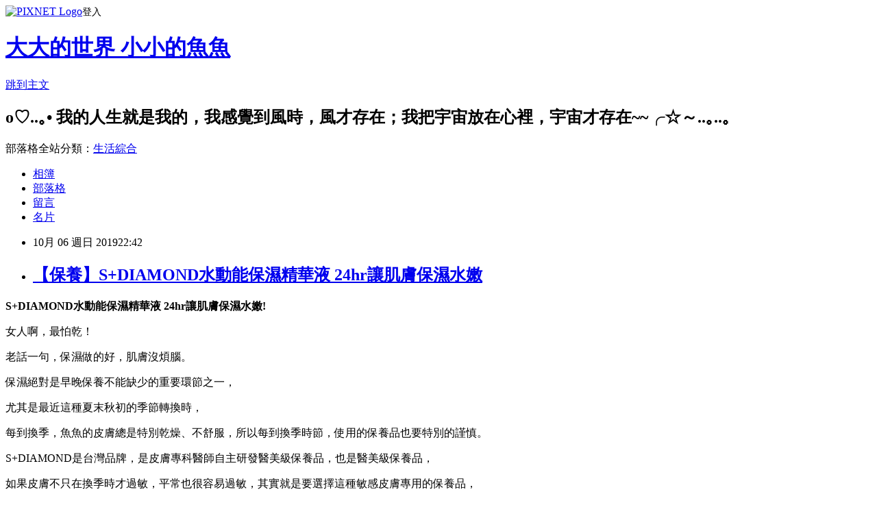

--- FILE ---
content_type: text/html; charset=utf-8
request_url: https://angelchen0512.pixnet.net/blog/posts/2035616604
body_size: 37947
content:
<!DOCTYPE html><html lang="zh-TW"><head><meta charSet="utf-8"/><meta name="viewport" content="width=device-width, initial-scale=1"/><link rel="stylesheet" href="https://static.1px.tw/blog-next/_next/static/chunks/b1e52b495cc0137c.css" data-precedence="next"/><link rel="stylesheet" href="https://static.1px.tw/blog-next/public/fix.css?v=202601310556" type="text/css" data-precedence="medium"/><link rel="stylesheet" href="https://s3.1px.tw/blog/theme/choc/iframe-popup.css?v=202601310556" type="text/css" data-precedence="medium"/><link rel="stylesheet" href="https://s3.1px.tw/blog/theme/choc/plugins.min.css?v=202601310556" type="text/css" data-precedence="medium"/><link rel="stylesheet" href="https://s3.1px.tw/blog/theme/choc/openid-comment.css?v=202601310556" type="text/css" data-precedence="medium"/><link rel="stylesheet" href="https://s3.1px.tw/blog/theme/choc/style.min.css?v=202601310556" type="text/css" data-precedence="medium"/><link rel="stylesheet" href="https://s3.1px.tw/blog/theme/choc/main.min.css?v=202601310556" type="text/css" data-precedence="medium"/><link rel="stylesheet" href="https://pimg.1px.tw/angelchen0512/assets/angelchen0512.css?v=202601310556" type="text/css" data-precedence="medium"/><link rel="stylesheet" href="https://s3.1px.tw/blog/theme/choc/author-info.css?v=202601310556" type="text/css" data-precedence="medium"/><link rel="stylesheet" href="https://s3.1px.tw/blog/theme/choc/idlePop.min.css?v=202601310556" type="text/css" data-precedence="medium"/><link rel="preload" as="script" fetchPriority="low" href="https://static.1px.tw/blog-next/_next/static/chunks/94688e2baa9fea03.js"/><script src="https://static.1px.tw/blog-next/_next/static/chunks/41eaa5427c45ebcc.js" async=""></script><script src="https://static.1px.tw/blog-next/_next/static/chunks/e2c6231760bc85bd.js" async=""></script><script src="https://static.1px.tw/blog-next/_next/static/chunks/94bde6376cf279be.js" async=""></script><script src="https://static.1px.tw/blog-next/_next/static/chunks/426b9d9d938a9eb4.js" async=""></script><script src="https://static.1px.tw/blog-next/_next/static/chunks/turbopack-5021d21b4b170dda.js" async=""></script><script src="https://static.1px.tw/blog-next/_next/static/chunks/ff1a16fafef87110.js" async=""></script><script src="https://static.1px.tw/blog-next/_next/static/chunks/e308b2b9ce476a3e.js" async=""></script><script src="https://static.1px.tw/blog-next/_next/static/chunks/169ce1e25068f8ff.js" async=""></script><script src="https://static.1px.tw/blog-next/_next/static/chunks/d3c6eed28c1dd8e2.js" async=""></script><script src="https://static.1px.tw/blog-next/_next/static/chunks/d4d39cfc2a072218.js" async=""></script><script src="https://static.1px.tw/blog-next/_next/static/chunks/6a5d72c05b9cd4ba.js" async=""></script><script src="https://static.1px.tw/blog-next/_next/static/chunks/8af6103cf1375f47.js" async=""></script><script src="https://static.1px.tw/blog-next/_next/static/chunks/e90cbf588986111c.js" async=""></script><script src="https://static.1px.tw/blog-next/_next/static/chunks/6fc86f1438482192.js" async=""></script><script src="https://static.1px.tw/blog-next/_next/static/chunks/6d1100e43ad18157.js" async=""></script><script src="https://static.1px.tw/blog-next/_next/static/chunks/c2622454eda6e045.js" async=""></script><script src="https://static.1px.tw/blog-next/_next/static/chunks/ed01c75076819ebd.js" async=""></script><script src="https://static.1px.tw/blog-next/_next/static/chunks/a4df8fc19a9a82e6.js" async=""></script><link rel="preload" href="https://pagead2.googlesyndication.com/pagead/js/adsbygoogle.js?client=ca-pub-1912161690371459" as="script" crossorigin=""/><title>【保養】S+DIAMOND水動能保濕精華液 24hr讓肌膚保濕水嫩</title><meta name="description" content="    "/><meta name="author" content="大大的世界    小小的魚魚"/><meta name="google-adsense-platform-account" content="pub-2647689032095179"/><meta name="google-adsense-account" content="pub-1912161690371459"/><meta name="fb:app_id" content="101730233200171"/><link rel="canonical" href="https://angelchen0512.pixnet.net/blog/posts/2035616604"/><meta property="og:title" content="【保養】S+DIAMOND水動能保濕精華液 24hr讓肌膚保濕水嫩"/><meta property="og:description" content="    "/><meta property="og:url" content="https://angelchen0512.pixnet.net/blog/posts/2035616604"/><meta property="og:image" content="https://s3.1px.tw/blog/common/avatar/blog_cover_light.jpg"/><meta property="og:type" content="article"/><meta name="twitter:card" content="summary_large_image"/><meta name="twitter:title" content="【保養】S+DIAMOND水動能保濕精華液 24hr讓肌膚保濕水嫩"/><meta name="twitter:description" content="    "/><meta name="twitter:image" content="https://s3.1px.tw/blog/common/avatar/blog_cover_light.jpg"/><link rel="icon" href="/favicon.ico?favicon.a62c60e0.ico" sizes="32x32" type="image/x-icon"/><script src="https://static.1px.tw/blog-next/_next/static/chunks/a6dad97d9634a72d.js" noModule=""></script></head><body><!--$--><!--/$--><!--$?--><template id="B:0"></template><!--/$--><script>requestAnimationFrame(function(){$RT=performance.now()});</script><script src="https://static.1px.tw/blog-next/_next/static/chunks/94688e2baa9fea03.js" id="_R_" async=""></script><div hidden id="S:0"><script id="pixnet-vars">
        window.PIXNET = {
          post_id: "2035616604",
          name: "angelchen0512",
          user_id: 0,
          blog_id: "672530",
          display_ads: true,
          ad_options: {"chictrip":false}
        };
      </script><script type="text/javascript" src="https://code.jquery.com/jquery-latest.min.js"></script><script id="json-ld-article-script" type="application/ld+json">{"@context":"https:\u002F\u002Fschema.org","@type":"BlogPosting","isAccessibleForFree":true,"mainEntityOfPage":{"@type":"WebPage","@id":"https:\u002F\u002Fangelchen0512.pixnet.net\u002Fblog\u002Fposts\u002F2035616604"},"headline":"【保養】S+DIAMOND水動能保濕精華液 24hr讓肌膚保濕水嫩","description":"\u003Cimg src=\"\u002F\u002Fjs1.bloggerads.net\u002Fp_impr.aspx?bid=20100414000047&amp;pid=8411&amp;ppid=2\" alt=\"\" \u002F\u003E\u003Cbr \u002F\u003E\u003Cbr\u003E&#13; \u003Cbr\u003E&#13; \u003Cbr\u003E&#13; \u003Cbr\u003E&#13; \u003Cbr\u003E&#13;","articleBody":"\u003Cp\u003E\r\n\u003Cscript src=\"\u002F\u002Fjs1.bloggerads.net\u002Fp_imprscript.aspx?bid=20100414000047&amp;pid=8411&amp;ppid=2&amp;cnt=n\" type=\"text\u002Fjavascript\" async=\"\"\u003E\u003C\u002Fscript\u003E\r\n\u003C\u002Fp\u003E\r\n\u003Cp\u003E\u003Cimg src=\"\u002F\u002Fjs1.bloggerads.net\u002Fp_impr.aspx?bid=20100414000047&amp;pid=8411&amp;ppid=2\" alt=\"\" \u002F\u003E\u003C\u002Fp\u003E\r\n\u003Cp\u003E\u003Cspan style=\"font-size: 14pt;\"\u003E\u003Cimg title=\"S+DIAMOND水動能保濕精華液 24hr讓肌膚保濕水嫩2\" src=\"https:\u002F\u002Fpimg.1px.tw\u002Fangelchen0512\u002F1570276869-743839218.jpg\" alt=\"S+DIAMOND水動能保濕精華液 24hr讓肌膚保濕水嫩2\" border=\"0\" \u002F\u003E\u003C\u002Fspan\u003E\u003C\u002Fp\u003E\r\n\u003Cp\u003E\u003Cstrong\u003E\u003Cspan style=\"font-size: 14pt; font-family: 'comic sans ms', sans-serif; color: #ff6600;\"\u003ES+DIAMOND水動能保濕精華液 24hr讓肌膚保濕水嫩!\u003C\u002Fspan\u003E\u003C\u002Fstrong\u003E\u003C\u002Fp\u003E\r\n\u003Cp\u003E\u003Cspan style=\"font-size: 14pt; font-family: 'comic sans ms', sans-serif; color: #000000;\"\u003E女人啊，最怕乾！\u003C\u002Fspan\u003E\u003C\u002Fp\u003E\r\n\u003Cp\u003E\u003Cspan style=\"font-size: 14pt; font-family: 'comic sans ms', sans-serif; color: #000000;\"\u003E老話一句，保濕做的好，肌膚沒煩腦。\u003C\u002Fspan\u003E\u003C\u002Fp\u003E\r\n\u003Cp\u003E\u003Cspan style=\"font-size: 14pt; font-family: 'comic sans ms', sans-serif; color: #000000;\"\u003E\u003Cimg title=\"S+DIAMOND水動能保濕精華液\" src=\"https:\u002F\u002Fpimg.1px.tw\u002Fangelchen0512\u002F1570342968-1795562194.jpg\" alt=\"S+DIAMOND水動能保濕精華液\" border=\"0\" \u002F\u003E\u003C\u002Fspan\u003E\u003C\u002Fp\u003E\r\n\u003Cp\u003E\u003Cspan style=\"color: #000000; font-family: 'comic sans ms', sans-serif; font-size: 14pt;\"\u003E保濕絕對是早晚保養不能缺少的重要環節之一，\u003C\u002Fspan\u003E\u003C\u002Fp\u003E\r\n\u003Cp\u003E\u003Cspan style=\"color: #000000; font-family: 'comic sans ms', sans-serif; font-size: 14pt;\"\u003E尤其是最近這種夏末秋初的季節轉換時，\u003C\u002Fspan\u003E\u003C\u002Fp\u003E\r\n\u003Cp\u003E\u003Cspan style=\"color: #000000; font-family: 'comic sans ms', sans-serif; font-size: 14pt;\"\u003E每到換季，魚魚的皮膚總是特別乾燥、不舒服，所以每到換季時節，使用的保養品也要特別的謹慎。\u003C\u002Fspan\u003E\u003C\u002Fp\u003E\r\n\u003Cp\u003E\u003Cspan style=\"color: #000000; font-family: 'comic sans ms', sans-serif; font-size: 14pt;\"\u003E\u003Cimg title=\"S+DIAMOND水動能保濕精華液 24hr讓肌膚保濕水嫩\" src=\"https:\u002F\u002Fpimg.1px.tw\u002Fangelchen0512\u002F1570276869-747701712.jpg\" alt=\"S+DIAMOND水動能保濕精華液 24hr讓肌膚保濕水嫩\" border=\"0\" \u002F\u003E\u003C\u002Fspan\u003E\u003C\u002Fp\u003E\r\n\u003Cp\u003E\u003Cspan style=\"color: #000000; font-family: 'comic sans ms', sans-serif; font-size: 14pt;\"\u003ES+DIAMOND是台灣品牌，是皮膚專科醫師自主研發醫美級保養品，也是醫美級保養品，\u003C\u002Fspan\u003E\u003C\u002Fp\u003E\r\n\u003Cp\u003E\u003Cspan style=\"color: #000000; font-family: 'comic sans ms', sans-serif; font-size: 14pt;\"\u003E如果皮膚不只在換季時才過敏，平常也很容易過敏，其實就是要選擇這種敏感皮膚專用的保養品，\u003C\u002Fspan\u003E\u003C\u002Fp\u003E\r\n\u003Cp\u003E\u003Cspan style=\"color: #000000; font-family: 'comic sans ms', sans-serif; font-size: 14pt;\"\u003E四季都要用專用的保養品，而不是只有換季才需要用。\u003C\u002Fspan\u003E\u003C\u002Fp\u003E\r\n\u003Cp\u003E\u003Cimg title=\"S+DIAMOND水動能保濕精華液 24hr讓肌膚保濕水嫩3\" src=\"https:\u002F\u002Fpimg.1px.tw\u002Fangelchen0512\u002F1570276930-500901440.jpg\" alt=\"S+DIAMOND水動能保濕精華液 24hr讓肌膚保濕水嫩3\" border=\"0\" \u002F\u003E\u003C\u002Fp\u003E\r\n\u003Cp\u003E\u003Cspan style=\"color: #000000; font-family: 'comic sans ms', sans-serif; font-size: 14pt;\"\u003ES+DIAMOND水動能保濕精華液主要是提供肌膚保濕、溫和給予肌膚營養。\u003C\u002Fspan\u003E\u003C\u002Fp\u003E\r\n\u003Cp\u003E\u003Cspan style=\"color: #000000; font-family: 'comic sans ms', sans-serif; font-size: 14pt;\"\u003E瓶身很美，很有質感，按壓式的設計，出口也不大，可以很精準的控制使用量。\u003C\u002Fspan\u003E\u003C\u002Fp\u003E\r\n\u003Cp\u003E\u003Cimg title=\"S+DIAMOND水動能保濕精華液2\" src=\"https:\u002F\u002Fpimg.1px.tw\u002Fangelchen0512\u002F1570342953-2489505447.jpg\" alt=\"S+DIAMOND水動能保濕精華液2\" border=\"0\" \u002F\u003E\u003C\u002Fp\u003E\r\n\u003Cp\u003E\u003Cspan style=\"color: #000000; font-family: 'comic sans ms', sans-serif; font-size: 14pt;\"\u003E不添加酒精、香料，所有膚質、男女都適用。\u003C\u002Fspan\u003E\u003Cspan style=\"font-size: 14pt; font-family: 'comic sans ms', sans-serif;\"\u003E&nbsp;\u003C\u002Fspan\u003E\u003C\u002Fp\u003E\r\n\u003Cp\u003E\u003Cspan style=\"font-size: 14pt; font-family: 'comic sans ms', sans-serif;\"\u003E質地輕透，無色無味，擦在皮膚上很水感，一抺就堆勻。\u003C\u002Fspan\u003E\u003C\u002Fp\u003E\r\n\u003Cp\u003E\u003Cspan style=\"font-size: 14pt; font-family: 'comic sans ms', sans-serif; color: #000000;\"\u003E\u003Cimg title=\"S+DIAMOND水動能保濕精華液3\" src=\"https:\u002F\u002Fpimg.1px.tw\u002Fangelchen0512\u002F1570342953-1095931806.jpg\" alt=\"S+DIAMOND水動能保濕精華液3\" border=\"0\" \u002F\u003E\u003Cimg title=\"S+DIAMOND水動能保濕精華液6\" src=\"https:\u002F\u002Fpimg.1px.tw\u002Fangelchen0512\u002F1570342953-639437639.jpg\" alt=\"S+DIAMOND水動能保濕精華液6\" border=\"0\" \u002F\u003E\u003Cimg title=\"S+DIAMOND水動能保濕精華液11\" src=\"https:\u002F\u002Fpimg.1px.tw\u002Fangelchen0512\u002F1570342953-4202374113.jpg\" alt=\"S+DIAMOND水動能保濕精華液11\" border=\"0\" \u002F\u003E &nbsp;\u003C\u002Fspan\u003E\u003C\u002Fp\u003E\r\n\u003Cp\u003E\u003Cspan style=\"font-size: 14pt; font-family: 'comic sans ms', sans-serif; color: #000000;\"\u003E吸收後皮膚很清爽，不會有黏答答或厚重感，\u003C\u002Fspan\u003E\u003C\u002Fp\u003E\r\n\u003Cp\u003E\u003Cspan style=\"font-size: 14pt; font-family: 'comic sans ms', sans-serif; color: #000000;\"\u003E質地清爽且潤澤感很好。\u003C\u002Fspan\u003E\u003C\u002Fp\u003E\r\n\u003Cp\u003E\u003Cspan style=\"font-size: 14pt; font-family: 'comic sans ms', sans-serif; color: #000000;\"\u003E\u003Cimg title=\"S+DIAMOND水動能保濕精華液\" src=\"https:\u002F\u002Fpimg.1px.tw\u002Fangelchen0512\u002F1570343805-2854228754.jpg\" alt=\"S+DIAMOND水動能保濕精華液\" border=\"0\" \u002F\u003E\u003Cimg title=\"S+DIAMOND水動能保濕精華液2\" src=\"https:\u002F\u002Fpimg.1px.tw\u002Fangelchen0512\u002F1570343806-796754698.jpg\" alt=\"S+DIAMOND水動能保濕精華液2\" border=\"0\" \u002F\u003E \u003C\u002Fspan\u003E\u003C\u002Fp\u003E\r\n\u003Cp\u003E\u003Cspan style=\"font-family: 'comic sans ms', sans-serif; font-size: 14pt; color: #000000;\"\u003E早、晚壓三下，在化妝水後擦精華液，將肌膚的水份做最好的打底，接續乳液緊緊鎖住水，\u003C\u002Fspan\u003E\u003C\u002Fp\u003E\r\n\u003Cp\u003E\u003Cspan style=\"font-size: 14pt; color: #000000;\"\u003E\u003Cspan style=\"font-family: 'comic sans ms', sans-serif;\"\u003E以掌心溫度熱敷臉部，可加強保養成份讓肌膚吸收，皮膚水份足夠了，摸起來會\u003C\u002Fspan\u003E\u003C\u002Fspan\u003E\u003Cspan style=\"font-size: 14pt;\"\u003E\u003Cspan style=\"font-family: 'comic sans ms', sans-serif;\"\u003E很柔軟，膚觸很平滑。\u003C\u002Fspan\u003E\u003C\u002Fspan\u003E\u003C\u002Fp\u003E\r\n\u003Cp\u003E\u003Cimg title=\"S+DIAMOND水動能保濕精華液11\" src=\"https:\u002F\u002Fpimg.1px.tw\u002Fangelchen0512\u002F1570344233-2432273674.jpg\" alt=\"S+DIAMOND水動能保濕精華液11\" border=\"0\" \u002F\u003E\u003C\u002Fp\u003E\r\n\u003Cp\u003E\u003Cspan style=\"font-size: 14pt; color: #000000;\"\u003E\u003Cspan style=\"font-family: 'comic sans ms', sans-serif;\"\u003E妝前可多擦幾次精華液，再上隔離霜OR粉底液，讓肌膚更吃妝，讓妝容更有續航力！\u003C\u002Fspan\u003E\u003C\u002Fspan\u003E\u003C\u002Fp\u003E\r\n\u003Cp\u003E\u003Cspan style=\"font-size: 14pt; color: #000000;\"\u003E\u003Cspan style=\"font-family: 'comic sans ms', sans-serif;\"\u003E保濕度好，更吃妝，皮膚看起來也更緊緻。\u003C\u002Fspan\u003E\u003C\u002Fspan\u003E\u003C\u002Fp\u003E\r\n\u003Cp\u003E\u003Cspan style=\"font-size: 14pt; font-family: 'comic sans ms', sans-serif; color: #000000;\"\u003E\u003Cimg title=\"S+DIAMOND水動能保濕精華液13\" src=\"https:\u002F\u002Fpimg.1px.tw\u002Fangelchen0512\u002F1570344233-289706978.jpg\" alt=\"S+DIAMOND水動能保濕精華液13\" border=\"0\" \u002F\u003E\u003C\u002Fspan\u003E\u003C\u002Fp\u003E\r\n\u003Cp\u003E&nbsp;\u003C\u002Fp\u003E\r\n\u003Cp\u003E\u003Cspan style=\"color: #000000; font-size: 14pt;\"\u003E這陣子有時覺得臉特別乾癢時，也會壓個幾滴塗在臉上，臉會覺得比較舒服.\u003C\u002Fspan\u003E\u003C\u002Fp\u003E\r\n\u003Cp\u003E\u003Cspan style=\"color: #000000; font-size: 14pt;\"\u003E過敏人就是很可憐，動不動就眼睛癢、鼻子癢、皮膚癢(哭~\u003C\u002Fspan\u003E\u003C\u002Fp\u003E\r\n\u003Cp\u003E\u003Cimg title=\"S+DIAMOND水動能保濕精華液22\" src=\"https:\u002F\u002Fpimg.1px.tw\u002Fangelchen0512\u002F1570344233-1114416233.jpg\" alt=\"S+DIAMOND水動能保濕精華液22\" border=\"0\" \u002F\u003E\u003C\u002Fp\u003E\r\n\u003Cp\u003E\u003Cspan style=\"color: #000000; font-size: 14pt; font-family: 'comic sans ms', sans-serif;\"\u003E水動能因子就是利用沙漠植物複合物來替肌膚保濕鎖水、肌膚引水，每個缺水的女孩都可以一試。\u003C\u002Fspan\u003E&nbsp;\u003C\u002Fp\u003E\r\n\u003Cp\u003E\u003Cspan style=\"font-size: 14pt; font-family: 'comic sans ms', sans-serif; color: #000000;\"\u003E\u003Cimg title=\"S+DIAMOND水動能保濕精華液25\" src=\"https:\u002F\u002Fpimg.1px.tw\u002Fangelchen0512\u002F1570344233-723058840.jpg\" alt=\"S+DIAMOND水動能保濕精華液25\" border=\"0\" \u002F\u003E &nbsp;\u003C\u002Fspan\u003E\u003C\u002Fp\u003E\r\n\u003Cp\u003E\u003Cspan style=\"font-size: 14pt; font-family: 'comic sans ms', sans-serif; color: #000000;\"\u003E別以為這麼好用的產品會難買喔，\u003C\u002Fspan\u003E\u003C\u002Fp\u003E\r\n\u003Cp\u003E\u003Cspan style=\"font-size: 14pt; font-family: 'comic sans ms', sans-serif; color: #000000;\"\u003E為了讓大家水還要更水，濕還要更濕，S+DIAMOND水動能保濕精華液10月會在全台寶雅上架\u003C\u002Fspan\u003E\u003C\u002Fp\u003E\r\n\u003Cp\u003E&nbsp;\u003C\u002Fp\u003E\r\n\u003Cp\u003E&nbsp;\u003C\u002Fp\u003E\r\n\u003Cp style=\"margin: 0px; padding: 2px 0px; line-height: 32px; overflow: visible; text-overflow: clip; border-bottom: 0px; color: #555555; font-family: Arial; font-size: 16px;\"\u003E\u003Cspan style=\"color: #ff0000;\"\u003E\u003Cspan style=\"font-family: 'comic sans ms', sans-serif; font-size: 12pt;\"\u003E\u003Cstrong style=\"font-family: 新細明體;\"\u003E✿本文為魚魚個人觀感及使用感受。\u003C\u002Fstrong\u003E&nbsp;\u003C\u002Fspan\u003E\u003C\u002Fspan\u003E&nbsp;&nbsp;\u003C\u002Fp\u003E\r\n\u003Cp style=\"margin: 0px 0px 1em; padding: 0px; line-height: 26px; overflow: visible; text-overflow: clip; border-bottom: 0px; color: #666666; font-size: 13px; font-family: arial; letter-spacing: 0.6px;\"\u003E\u003Cspan style=\"color: #ff0000;\"\u003E\u003Cspan style=\"font-family: 'comic sans ms', sans-serif; font-size: 12pt;\"\u003E\u003Cspan style=\"letter-spacing: 0.6px;\"\u003E\u003Cstrong\u003E✿所有的保養試用體驗文是個人體驗心得，純屬分享，每個人的體質膚質不同，文中個人使用效果，並不代表其他人使用效果都會相同喔\u003C\u002Fstrong\u003E\u003C\u002Fspan\u003E&nbsp;&nbsp;\u003C\u002Fspan\u003E&nbsp;\u003C\u002Fspan\u003E&nbsp;&nbsp;&nbsp;\u003C\u002Fp\u003E\r\n\u003Cp style=\"margin: 0px 0px 1em; padding: 0px; line-height: 26px; overflow: visible; text-overflow: clip; border-bottom: 0px; color: #666666; font-size: 13px; font-family: arial; letter-spacing: 0.6px;\"\u003E\u003Cspan style=\"color: #ff0000; font-family: 'comic sans ms', sans-serif; font-size: 12pt;\"\u003E\u003Cstrong style=\"font-family: 新細明體; font-size: 12pt;\"\u003E✿文中的成份引自產品介紹，因為新北市法規的規定，價格\u003Cspan style=\"line-height: 19.1875px;\"\u003E、\u003C\u002Fspan\u003E優惠\u003Cspan style=\"line-height: 19.1875px;\"\u003E、成份\u003Cstrong style=\"font-size: 12pt; line-height: 26px;\"\u003E\u003Cspan style=\"line-height: 19.1875px;\"\u003E、\u003C\u002Fspan\u003E\u003C\u002Fstrong\u003E\u003C\u002Fspan\u003E療效都不放囉～，喜歡的可以自行google一下喔。\u003C\u002Fstrong\u003E\u003C\u002Fspan\u003E\u003C\u002Fp\u003E\r\n\u003Cp\u003E&nbsp;\u003C\u002Fp\u003E\r\n\u003Cp\u003E&nbsp;\u003C\u002Fp\u003E","image":[],"author":{"@type":"Person","name":"大大的世界    小小的魚魚","url":"https:\u002F\u002Fwww.pixnet.net\u002Fpcard\u002Fangelchen0512"},"publisher":{"@type":"Organization","name":"大大的世界    小小的魚魚","logo":{"@type":"ImageObject","url":"https:\u002F\u002Fs3.1px.tw\u002Fblog\u002Fcommon\u002Favatar\u002Fblog_cover_light.jpg"}},"datePublished":"2019-10-06T14:42:02.000Z","dateModified":"","keywords":[],"articleSection":"邀約變美麗"}</script><template id="P:1"></template><template id="P:2"></template><template id="P:3"></template><section aria-label="Notifications alt+T" tabindex="-1" aria-live="polite" aria-relevant="additions text" aria-atomic="false"></section></div><script>(self.__next_f=self.__next_f||[]).push([0])</script><script>self.__next_f.push([1,"1:\"$Sreact.fragment\"\n3:I[39756,[\"https://static.1px.tw/blog-next/_next/static/chunks/ff1a16fafef87110.js\",\"https://static.1px.tw/blog-next/_next/static/chunks/e308b2b9ce476a3e.js\"],\"default\"]\n4:I[53536,[\"https://static.1px.tw/blog-next/_next/static/chunks/ff1a16fafef87110.js\",\"https://static.1px.tw/blog-next/_next/static/chunks/e308b2b9ce476a3e.js\"],\"default\"]\n6:I[97367,[\"https://static.1px.tw/blog-next/_next/static/chunks/ff1a16fafef87110.js\",\"https://static.1px.tw/blog-next/_next/static/chunks/e308b2b9ce476a3e.js\"],\"OutletBoundary\"]\n8:I[97367,[\"https://static.1px.tw/blog-next/_next/static/chunks/ff1a16fafef87110.js\",\"https://static.1px.tw/blog-next/_next/static/chunks/e308b2b9ce476a3e.js\"],\"ViewportBoundary\"]\na:I[97367,[\"https://static.1px.tw/blog-next/_next/static/chunks/ff1a16fafef87110.js\",\"https://static.1px.tw/blog-next/_next/static/chunks/e308b2b9ce476a3e.js\"],\"MetadataBoundary\"]\nc:I[63491,[\"https://static.1px.tw/blog-next/_next/static/chunks/169ce1e25068f8ff.js\",\"https://static.1px.tw/blog-next/_next/static/chunks/d3c6eed28c1dd8e2.js\"],\"default\"]\n:HL[\"https://static.1px.tw/blog-next/_next/static/chunks/b1e52b495cc0137c.css\",\"style\"]\n"])</script><script>self.__next_f.push([1,"0:{\"P\":null,\"b\":\"I9I0TPD-VcXo41Lu7FBt1\",\"c\":[\"\",\"blog\",\"posts\",\"2035616604\"],\"q\":\"\",\"i\":false,\"f\":[[[\"\",{\"children\":[\"blog\",{\"children\":[\"posts\",{\"children\":[[\"id\",\"2035616604\",\"d\"],{\"children\":[\"__PAGE__\",{}]}]}]}]},\"$undefined\",\"$undefined\",true],[[\"$\",\"$1\",\"c\",{\"children\":[[[\"$\",\"script\",\"script-0\",{\"src\":\"https://static.1px.tw/blog-next/_next/static/chunks/d4d39cfc2a072218.js\",\"async\":true,\"nonce\":\"$undefined\"}],[\"$\",\"script\",\"script-1\",{\"src\":\"https://static.1px.tw/blog-next/_next/static/chunks/6a5d72c05b9cd4ba.js\",\"async\":true,\"nonce\":\"$undefined\"}],[\"$\",\"script\",\"script-2\",{\"src\":\"https://static.1px.tw/blog-next/_next/static/chunks/8af6103cf1375f47.js\",\"async\":true,\"nonce\":\"$undefined\"}]],\"$L2\"]}],{\"children\":[[\"$\",\"$1\",\"c\",{\"children\":[null,[\"$\",\"$L3\",null,{\"parallelRouterKey\":\"children\",\"error\":\"$undefined\",\"errorStyles\":\"$undefined\",\"errorScripts\":\"$undefined\",\"template\":[\"$\",\"$L4\",null,{}],\"templateStyles\":\"$undefined\",\"templateScripts\":\"$undefined\",\"notFound\":\"$undefined\",\"forbidden\":\"$undefined\",\"unauthorized\":\"$undefined\"}]]}],{\"children\":[[\"$\",\"$1\",\"c\",{\"children\":[null,[\"$\",\"$L3\",null,{\"parallelRouterKey\":\"children\",\"error\":\"$undefined\",\"errorStyles\":\"$undefined\",\"errorScripts\":\"$undefined\",\"template\":[\"$\",\"$L4\",null,{}],\"templateStyles\":\"$undefined\",\"templateScripts\":\"$undefined\",\"notFound\":\"$undefined\",\"forbidden\":\"$undefined\",\"unauthorized\":\"$undefined\"}]]}],{\"children\":[[\"$\",\"$1\",\"c\",{\"children\":[null,[\"$\",\"$L3\",null,{\"parallelRouterKey\":\"children\",\"error\":\"$undefined\",\"errorStyles\":\"$undefined\",\"errorScripts\":\"$undefined\",\"template\":[\"$\",\"$L4\",null,{}],\"templateStyles\":\"$undefined\",\"templateScripts\":\"$undefined\",\"notFound\":\"$undefined\",\"forbidden\":\"$undefined\",\"unauthorized\":\"$undefined\"}]]}],{\"children\":[[\"$\",\"$1\",\"c\",{\"children\":[\"$L5\",[[\"$\",\"link\",\"0\",{\"rel\":\"stylesheet\",\"href\":\"https://static.1px.tw/blog-next/_next/static/chunks/b1e52b495cc0137c.css\",\"precedence\":\"next\",\"crossOrigin\":\"$undefined\",\"nonce\":\"$undefined\"}],[\"$\",\"script\",\"script-0\",{\"src\":\"https://static.1px.tw/blog-next/_next/static/chunks/6fc86f1438482192.js\",\"async\":true,\"nonce\":\"$undefined\"}],[\"$\",\"script\",\"script-1\",{\"src\":\"https://static.1px.tw/blog-next/_next/static/chunks/6d1100e43ad18157.js\",\"async\":true,\"nonce\":\"$undefined\"}],[\"$\",\"script\",\"script-2\",{\"src\":\"https://static.1px.tw/blog-next/_next/static/chunks/c2622454eda6e045.js\",\"async\":true,\"nonce\":\"$undefined\"}],[\"$\",\"script\",\"script-3\",{\"src\":\"https://static.1px.tw/blog-next/_next/static/chunks/ed01c75076819ebd.js\",\"async\":true,\"nonce\":\"$undefined\"}],[\"$\",\"script\",\"script-4\",{\"src\":\"https://static.1px.tw/blog-next/_next/static/chunks/a4df8fc19a9a82e6.js\",\"async\":true,\"nonce\":\"$undefined\"}]],[\"$\",\"$L6\",null,{\"children\":\"$@7\"}]]}],{},null,false,false]},null,false,false]},null,false,false]},null,false,false]},null,false,false],[\"$\",\"$1\",\"h\",{\"children\":[null,[\"$\",\"$L8\",null,{\"children\":\"$@9\"}],[\"$\",\"$La\",null,{\"children\":\"$@b\"}],null]}],false]],\"m\":\"$undefined\",\"G\":[\"$c\",[]],\"S\":false}\n"])</script><script>self.__next_f.push([1,"9:[[\"$\",\"meta\",\"0\",{\"charSet\":\"utf-8\"}],[\"$\",\"meta\",\"1\",{\"name\":\"viewport\",\"content\":\"width=device-width, initial-scale=1\"}]]\n"])</script><script>self.__next_f.push([1,"d:I[79520,[\"https://static.1px.tw/blog-next/_next/static/chunks/d4d39cfc2a072218.js\",\"https://static.1px.tw/blog-next/_next/static/chunks/6a5d72c05b9cd4ba.js\",\"https://static.1px.tw/blog-next/_next/static/chunks/8af6103cf1375f47.js\"],\"\"]\n10:I[2352,[\"https://static.1px.tw/blog-next/_next/static/chunks/d4d39cfc2a072218.js\",\"https://static.1px.tw/blog-next/_next/static/chunks/6a5d72c05b9cd4ba.js\",\"https://static.1px.tw/blog-next/_next/static/chunks/8af6103cf1375f47.js\"],\"AdultWarningModal\"]\n11:I[69182,[\"https://static.1px.tw/blog-next/_next/static/chunks/d4d39cfc2a072218.js\",\"https://static.1px.tw/blog-next/_next/static/chunks/6a5d72c05b9cd4ba.js\",\"https://static.1px.tw/blog-next/_next/static/chunks/8af6103cf1375f47.js\"],\"HydrationComplete\"]\n12:I[12985,[\"https://static.1px.tw/blog-next/_next/static/chunks/d4d39cfc2a072218.js\",\"https://static.1px.tw/blog-next/_next/static/chunks/6a5d72c05b9cd4ba.js\",\"https://static.1px.tw/blog-next/_next/static/chunks/8af6103cf1375f47.js\"],\"NuqsAdapter\"]\n13:I[82782,[\"https://static.1px.tw/blog-next/_next/static/chunks/d4d39cfc2a072218.js\",\"https://static.1px.tw/blog-next/_next/static/chunks/6a5d72c05b9cd4ba.js\",\"https://static.1px.tw/blog-next/_next/static/chunks/8af6103cf1375f47.js\"],\"RefineContext\"]\n14:I[29306,[\"https://static.1px.tw/blog-next/_next/static/chunks/d4d39cfc2a072218.js\",\"https://static.1px.tw/blog-next/_next/static/chunks/6a5d72c05b9cd4ba.js\",\"https://static.1px.tw/blog-next/_next/static/chunks/8af6103cf1375f47.js\",\"https://static.1px.tw/blog-next/_next/static/chunks/e90cbf588986111c.js\",\"https://static.1px.tw/blog-next/_next/static/chunks/d3c6eed28c1dd8e2.js\"],\"default\"]\n2:[\"$\",\"html\",null,{\"lang\":\"zh-TW\",\"children\":[[\"$\",\"$Ld\",null,{\"id\":\"google-tag-manager\",\"strategy\":\"afterInteractive\",\"children\":\"\\n(function(w,d,s,l,i){w[l]=w[l]||[];w[l].push({'gtm.start':\\nnew Date().getTime(),event:'gtm.js'});var f=d.getElementsByTagName(s)[0],\\nj=d.createElement(s),dl=l!='dataLayer'?'\u0026l='+l:'';j.async=true;j.src=\\n'https://www.googletagmanager.com/gtm.js?id='+i+dl;f.parentNode.insertBefore(j,f);\\n})(window,document,'script','dataLayer','GTM-TRLQMPKX');\\n  \"}],\"$Le\",\"$Lf\",[\"$\",\"body\",null,{\"children\":[[\"$\",\"$L10\",null,{\"display\":false}],[\"$\",\"$L11\",null,{}],[\"$\",\"$L12\",null,{\"children\":[\"$\",\"$L13\",null,{\"children\":[\"$\",\"$L3\",null,{\"parallelRouterKey\":\"children\",\"error\":\"$undefined\",\"errorStyles\":\"$undefined\",\"errorScripts\":\"$undefined\",\"template\":[\"$\",\"$L4\",null,{}],\"templateStyles\":\"$undefined\",\"templateScripts\":\"$undefined\",\"notFound\":[[\"$\",\"$L14\",null,{}],[]],\"forbidden\":\"$undefined\",\"unauthorized\":\"$undefined\"}]}]}]]}]]}]\n"])</script><script>self.__next_f.push([1,"e:null\nf:[\"$\",\"$Ld\",null,{\"async\":true,\"src\":\"https://pagead2.googlesyndication.com/pagead/js/adsbygoogle.js?client=ca-pub-1912161690371459\",\"crossOrigin\":\"anonymous\",\"strategy\":\"afterInteractive\"}]\n"])</script><script>self.__next_f.push([1,"16:I[27201,[\"https://static.1px.tw/blog-next/_next/static/chunks/ff1a16fafef87110.js\",\"https://static.1px.tw/blog-next/_next/static/chunks/e308b2b9ce476a3e.js\"],\"IconMark\"]\n5:[[\"$\",\"script\",null,{\"id\":\"pixnet-vars\",\"children\":\"\\n        window.PIXNET = {\\n          post_id: \\\"2035616604\\\",\\n          name: \\\"angelchen0512\\\",\\n          user_id: 0,\\n          blog_id: \\\"672530\\\",\\n          display_ads: true,\\n          ad_options: {\\\"chictrip\\\":false}\\n        };\\n      \"}],\"$L15\"]\n"])</script><script>self.__next_f.push([1,"b:[[\"$\",\"title\",\"0\",{\"children\":\"【保養】S+DIAMOND水動能保濕精華液 24hr讓肌膚保濕水嫩\"}],[\"$\",\"meta\",\"1\",{\"name\":\"description\",\"content\":\"\\r \\r \\r \\r \\r\"}],[\"$\",\"meta\",\"2\",{\"name\":\"author\",\"content\":\"大大的世界    小小的魚魚\"}],[\"$\",\"meta\",\"3\",{\"name\":\"google-adsense-platform-account\",\"content\":\"pub-2647689032095179\"}],[\"$\",\"meta\",\"4\",{\"name\":\"google-adsense-account\",\"content\":\"pub-1912161690371459\"}],[\"$\",\"meta\",\"5\",{\"name\":\"fb:app_id\",\"content\":\"101730233200171\"}],[\"$\",\"link\",\"6\",{\"rel\":\"canonical\",\"href\":\"https://angelchen0512.pixnet.net/blog/posts/2035616604\"}],[\"$\",\"meta\",\"7\",{\"property\":\"og:title\",\"content\":\"【保養】S+DIAMOND水動能保濕精華液 24hr讓肌膚保濕水嫩\"}],[\"$\",\"meta\",\"8\",{\"property\":\"og:description\",\"content\":\"\\r \\r \\r \\r \\r\"}],[\"$\",\"meta\",\"9\",{\"property\":\"og:url\",\"content\":\"https://angelchen0512.pixnet.net/blog/posts/2035616604\"}],[\"$\",\"meta\",\"10\",{\"property\":\"og:image\",\"content\":\"https://s3.1px.tw/blog/common/avatar/blog_cover_light.jpg\"}],[\"$\",\"meta\",\"11\",{\"property\":\"og:type\",\"content\":\"article\"}],[\"$\",\"meta\",\"12\",{\"name\":\"twitter:card\",\"content\":\"summary_large_image\"}],[\"$\",\"meta\",\"13\",{\"name\":\"twitter:title\",\"content\":\"【保養】S+DIAMOND水動能保濕精華液 24hr讓肌膚保濕水嫩\"}],[\"$\",\"meta\",\"14\",{\"name\":\"twitter:description\",\"content\":\"\\r \\r \\r \\r \\r\"}],[\"$\",\"meta\",\"15\",{\"name\":\"twitter:image\",\"content\":\"https://s3.1px.tw/blog/common/avatar/blog_cover_light.jpg\"}],[\"$\",\"link\",\"16\",{\"rel\":\"icon\",\"href\":\"/favicon.ico?favicon.a62c60e0.ico\",\"sizes\":\"32x32\",\"type\":\"image/x-icon\"}],[\"$\",\"$L16\",\"17\",{}]]\n"])</script><script>self.__next_f.push([1,"7:null\n"])</script><script>self.__next_f.push([1,":HL[\"https://static.1px.tw/blog-next/public/fix.css?v=202601310556\",\"style\",{\"type\":\"text/css\"}]\n:HL[\"https://s3.1px.tw/blog/theme/choc/iframe-popup.css?v=202601310556\",\"style\",{\"type\":\"text/css\"}]\n:HL[\"https://s3.1px.tw/blog/theme/choc/plugins.min.css?v=202601310556\",\"style\",{\"type\":\"text/css\"}]\n:HL[\"https://s3.1px.tw/blog/theme/choc/openid-comment.css?v=202601310556\",\"style\",{\"type\":\"text/css\"}]\n:HL[\"https://s3.1px.tw/blog/theme/choc/style.min.css?v=202601310556\",\"style\",{\"type\":\"text/css\"}]\n:HL[\"https://s3.1px.tw/blog/theme/choc/main.min.css?v=202601310556\",\"style\",{\"type\":\"text/css\"}]\n:HL[\"https://pimg.1px.tw/angelchen0512/assets/angelchen0512.css?v=202601310556\",\"style\",{\"type\":\"text/css\"}]\n:HL[\"https://s3.1px.tw/blog/theme/choc/author-info.css?v=202601310556\",\"style\",{\"type\":\"text/css\"}]\n:HL[\"https://s3.1px.tw/blog/theme/choc/idlePop.min.css?v=202601310556\",\"style\",{\"type\":\"text/css\"}]\n17:T3813,"])</script><script>self.__next_f.push([1,"{\"@context\":\"https:\\u002F\\u002Fschema.org\",\"@type\":\"BlogPosting\",\"isAccessibleForFree\":true,\"mainEntityOfPage\":{\"@type\":\"WebPage\",\"@id\":\"https:\\u002F\\u002Fangelchen0512.pixnet.net\\u002Fblog\\u002Fposts\\u002F2035616604\"},\"headline\":\"【保養】S+DIAMOND水動能保濕精華液 24hr讓肌膚保濕水嫩\",\"description\":\"\\u003Cimg src=\\\"\\u002F\\u002Fjs1.bloggerads.net\\u002Fp_impr.aspx?bid=20100414000047\u0026amp;pid=8411\u0026amp;ppid=2\\\" alt=\\\"\\\" \\u002F\\u003E\\u003Cbr \\u002F\\u003E\\u003Cbr\\u003E\u0026#13; \\u003Cbr\\u003E\u0026#13; \\u003Cbr\\u003E\u0026#13; \\u003Cbr\\u003E\u0026#13; \\u003Cbr\\u003E\u0026#13;\",\"articleBody\":\"\\u003Cp\\u003E\\r\\n\\u003Cscript src=\\\"\\u002F\\u002Fjs1.bloggerads.net\\u002Fp_imprscript.aspx?bid=20100414000047\u0026amp;pid=8411\u0026amp;ppid=2\u0026amp;cnt=n\\\" type=\\\"text\\u002Fjavascript\\\" async=\\\"\\\"\\u003E\\u003C\\u002Fscript\\u003E\\r\\n\\u003C\\u002Fp\\u003E\\r\\n\\u003Cp\\u003E\\u003Cimg src=\\\"\\u002F\\u002Fjs1.bloggerads.net\\u002Fp_impr.aspx?bid=20100414000047\u0026amp;pid=8411\u0026amp;ppid=2\\\" alt=\\\"\\\" \\u002F\\u003E\\u003C\\u002Fp\\u003E\\r\\n\\u003Cp\\u003E\\u003Cspan style=\\\"font-size: 14pt;\\\"\\u003E\\u003Cimg title=\\\"S+DIAMOND水動能保濕精華液 24hr讓肌膚保濕水嫩2\\\" src=\\\"https:\\u002F\\u002Fpimg.1px.tw\\u002Fangelchen0512\\u002F1570276869-743839218.jpg\\\" alt=\\\"S+DIAMOND水動能保濕精華液 24hr讓肌膚保濕水嫩2\\\" border=\\\"0\\\" \\u002F\\u003E\\u003C\\u002Fspan\\u003E\\u003C\\u002Fp\\u003E\\r\\n\\u003Cp\\u003E\\u003Cstrong\\u003E\\u003Cspan style=\\\"font-size: 14pt; font-family: 'comic sans ms', sans-serif; color: #ff6600;\\\"\\u003ES+DIAMOND水動能保濕精華液 24hr讓肌膚保濕水嫩!\\u003C\\u002Fspan\\u003E\\u003C\\u002Fstrong\\u003E\\u003C\\u002Fp\\u003E\\r\\n\\u003Cp\\u003E\\u003Cspan style=\\\"font-size: 14pt; font-family: 'comic sans ms', sans-serif; color: #000000;\\\"\\u003E女人啊，最怕乾！\\u003C\\u002Fspan\\u003E\\u003C\\u002Fp\\u003E\\r\\n\\u003Cp\\u003E\\u003Cspan style=\\\"font-size: 14pt; font-family: 'comic sans ms', sans-serif; color: #000000;\\\"\\u003E老話一句，保濕做的好，肌膚沒煩腦。\\u003C\\u002Fspan\\u003E\\u003C\\u002Fp\\u003E\\r\\n\\u003Cp\\u003E\\u003Cspan style=\\\"font-size: 14pt; font-family: 'comic sans ms', sans-serif; color: #000000;\\\"\\u003E\\u003Cimg title=\\\"S+DIAMOND水動能保濕精華液\\\" src=\\\"https:\\u002F\\u002Fpimg.1px.tw\\u002Fangelchen0512\\u002F1570342968-1795562194.jpg\\\" alt=\\\"S+DIAMOND水動能保濕精華液\\\" border=\\\"0\\\" \\u002F\\u003E\\u003C\\u002Fspan\\u003E\\u003C\\u002Fp\\u003E\\r\\n\\u003Cp\\u003E\\u003Cspan style=\\\"color: #000000; font-family: 'comic sans ms', sans-serif; font-size: 14pt;\\\"\\u003E保濕絕對是早晚保養不能缺少的重要環節之一，\\u003C\\u002Fspan\\u003E\\u003C\\u002Fp\\u003E\\r\\n\\u003Cp\\u003E\\u003Cspan style=\\\"color: #000000; font-family: 'comic sans ms', sans-serif; font-size: 14pt;\\\"\\u003E尤其是最近這種夏末秋初的季節轉換時，\\u003C\\u002Fspan\\u003E\\u003C\\u002Fp\\u003E\\r\\n\\u003Cp\\u003E\\u003Cspan style=\\\"color: #000000; font-family: 'comic sans ms', sans-serif; font-size: 14pt;\\\"\\u003E每到換季，魚魚的皮膚總是特別乾燥、不舒服，所以每到換季時節，使用的保養品也要特別的謹慎。\\u003C\\u002Fspan\\u003E\\u003C\\u002Fp\\u003E\\r\\n\\u003Cp\\u003E\\u003Cspan style=\\\"color: #000000; font-family: 'comic sans ms', sans-serif; font-size: 14pt;\\\"\\u003E\\u003Cimg title=\\\"S+DIAMOND水動能保濕精華液 24hr讓肌膚保濕水嫩\\\" src=\\\"https:\\u002F\\u002Fpimg.1px.tw\\u002Fangelchen0512\\u002F1570276869-747701712.jpg\\\" alt=\\\"S+DIAMOND水動能保濕精華液 24hr讓肌膚保濕水嫩\\\" border=\\\"0\\\" \\u002F\\u003E\\u003C\\u002Fspan\\u003E\\u003C\\u002Fp\\u003E\\r\\n\\u003Cp\\u003E\\u003Cspan style=\\\"color: #000000; font-family: 'comic sans ms', sans-serif; font-size: 14pt;\\\"\\u003ES+DIAMOND是台灣品牌，是皮膚專科醫師自主研發醫美級保養品，也是醫美級保養品，\\u003C\\u002Fspan\\u003E\\u003C\\u002Fp\\u003E\\r\\n\\u003Cp\\u003E\\u003Cspan style=\\\"color: #000000; font-family: 'comic sans ms', sans-serif; font-size: 14pt;\\\"\\u003E如果皮膚不只在換季時才過敏，平常也很容易過敏，其實就是要選擇這種敏感皮膚專用的保養品，\\u003C\\u002Fspan\\u003E\\u003C\\u002Fp\\u003E\\r\\n\\u003Cp\\u003E\\u003Cspan style=\\\"color: #000000; font-family: 'comic sans ms', sans-serif; font-size: 14pt;\\\"\\u003E四季都要用專用的保養品，而不是只有換季才需要用。\\u003C\\u002Fspan\\u003E\\u003C\\u002Fp\\u003E\\r\\n\\u003Cp\\u003E\\u003Cimg title=\\\"S+DIAMOND水動能保濕精華液 24hr讓肌膚保濕水嫩3\\\" src=\\\"https:\\u002F\\u002Fpimg.1px.tw\\u002Fangelchen0512\\u002F1570276930-500901440.jpg\\\" alt=\\\"S+DIAMOND水動能保濕精華液 24hr讓肌膚保濕水嫩3\\\" border=\\\"0\\\" \\u002F\\u003E\\u003C\\u002Fp\\u003E\\r\\n\\u003Cp\\u003E\\u003Cspan style=\\\"color: #000000; font-family: 'comic sans ms', sans-serif; font-size: 14pt;\\\"\\u003ES+DIAMOND水動能保濕精華液主要是提供肌膚保濕、溫和給予肌膚營養。\\u003C\\u002Fspan\\u003E\\u003C\\u002Fp\\u003E\\r\\n\\u003Cp\\u003E\\u003Cspan style=\\\"color: #000000; font-family: 'comic sans ms', sans-serif; font-size: 14pt;\\\"\\u003E瓶身很美，很有質感，按壓式的設計，出口也不大，可以很精準的控制使用量。\\u003C\\u002Fspan\\u003E\\u003C\\u002Fp\\u003E\\r\\n\\u003Cp\\u003E\\u003Cimg title=\\\"S+DIAMOND水動能保濕精華液2\\\" src=\\\"https:\\u002F\\u002Fpimg.1px.tw\\u002Fangelchen0512\\u002F1570342953-2489505447.jpg\\\" alt=\\\"S+DIAMOND水動能保濕精華液2\\\" border=\\\"0\\\" \\u002F\\u003E\\u003C\\u002Fp\\u003E\\r\\n\\u003Cp\\u003E\\u003Cspan style=\\\"color: #000000; font-family: 'comic sans ms', sans-serif; font-size: 14pt;\\\"\\u003E不添加酒精、香料，所有膚質、男女都適用。\\u003C\\u002Fspan\\u003E\\u003Cspan style=\\\"font-size: 14pt; font-family: 'comic sans ms', sans-serif;\\\"\\u003E\u0026nbsp;\\u003C\\u002Fspan\\u003E\\u003C\\u002Fp\\u003E\\r\\n\\u003Cp\\u003E\\u003Cspan style=\\\"font-size: 14pt; font-family: 'comic sans ms', sans-serif;\\\"\\u003E質地輕透，無色無味，擦在皮膚上很水感，一抺就堆勻。\\u003C\\u002Fspan\\u003E\\u003C\\u002Fp\\u003E\\r\\n\\u003Cp\\u003E\\u003Cspan style=\\\"font-size: 14pt; font-family: 'comic sans ms', sans-serif; color: #000000;\\\"\\u003E\\u003Cimg title=\\\"S+DIAMOND水動能保濕精華液3\\\" src=\\\"https:\\u002F\\u002Fpimg.1px.tw\\u002Fangelchen0512\\u002F1570342953-1095931806.jpg\\\" alt=\\\"S+DIAMOND水動能保濕精華液3\\\" border=\\\"0\\\" \\u002F\\u003E\\u003Cimg title=\\\"S+DIAMOND水動能保濕精華液6\\\" src=\\\"https:\\u002F\\u002Fpimg.1px.tw\\u002Fangelchen0512\\u002F1570342953-639437639.jpg\\\" alt=\\\"S+DIAMOND水動能保濕精華液6\\\" border=\\\"0\\\" \\u002F\\u003E\\u003Cimg title=\\\"S+DIAMOND水動能保濕精華液11\\\" src=\\\"https:\\u002F\\u002Fpimg.1px.tw\\u002Fangelchen0512\\u002F1570342953-4202374113.jpg\\\" alt=\\\"S+DIAMOND水動能保濕精華液11\\\" border=\\\"0\\\" \\u002F\\u003E \u0026nbsp;\\u003C\\u002Fspan\\u003E\\u003C\\u002Fp\\u003E\\r\\n\\u003Cp\\u003E\\u003Cspan style=\\\"font-size: 14pt; font-family: 'comic sans ms', sans-serif; color: #000000;\\\"\\u003E吸收後皮膚很清爽，不會有黏答答或厚重感，\\u003C\\u002Fspan\\u003E\\u003C\\u002Fp\\u003E\\r\\n\\u003Cp\\u003E\\u003Cspan style=\\\"font-size: 14pt; font-family: 'comic sans ms', sans-serif; color: #000000;\\\"\\u003E質地清爽且潤澤感很好。\\u003C\\u002Fspan\\u003E\\u003C\\u002Fp\\u003E\\r\\n\\u003Cp\\u003E\\u003Cspan style=\\\"font-size: 14pt; font-family: 'comic sans ms', sans-serif; color: #000000;\\\"\\u003E\\u003Cimg title=\\\"S+DIAMOND水動能保濕精華液\\\" src=\\\"https:\\u002F\\u002Fpimg.1px.tw\\u002Fangelchen0512\\u002F1570343805-2854228754.jpg\\\" alt=\\\"S+DIAMOND水動能保濕精華液\\\" border=\\\"0\\\" \\u002F\\u003E\\u003Cimg title=\\\"S+DIAMOND水動能保濕精華液2\\\" src=\\\"https:\\u002F\\u002Fpimg.1px.tw\\u002Fangelchen0512\\u002F1570343806-796754698.jpg\\\" alt=\\\"S+DIAMOND水動能保濕精華液2\\\" border=\\\"0\\\" \\u002F\\u003E \\u003C\\u002Fspan\\u003E\\u003C\\u002Fp\\u003E\\r\\n\\u003Cp\\u003E\\u003Cspan style=\\\"font-family: 'comic sans ms', sans-serif; font-size: 14pt; color: #000000;\\\"\\u003E早、晚壓三下，在化妝水後擦精華液，將肌膚的水份做最好的打底，接續乳液緊緊鎖住水，\\u003C\\u002Fspan\\u003E\\u003C\\u002Fp\\u003E\\r\\n\\u003Cp\\u003E\\u003Cspan style=\\\"font-size: 14pt; color: #000000;\\\"\\u003E\\u003Cspan style=\\\"font-family: 'comic sans ms', sans-serif;\\\"\\u003E以掌心溫度熱敷臉部，可加強保養成份讓肌膚吸收，皮膚水份足夠了，摸起來會\\u003C\\u002Fspan\\u003E\\u003C\\u002Fspan\\u003E\\u003Cspan style=\\\"font-size: 14pt;\\\"\\u003E\\u003Cspan style=\\\"font-family: 'comic sans ms', sans-serif;\\\"\\u003E很柔軟，膚觸很平滑。\\u003C\\u002Fspan\\u003E\\u003C\\u002Fspan\\u003E\\u003C\\u002Fp\\u003E\\r\\n\\u003Cp\\u003E\\u003Cimg title=\\\"S+DIAMOND水動能保濕精華液11\\\" src=\\\"https:\\u002F\\u002Fpimg.1px.tw\\u002Fangelchen0512\\u002F1570344233-2432273674.jpg\\\" alt=\\\"S+DIAMOND水動能保濕精華液11\\\" border=\\\"0\\\" \\u002F\\u003E\\u003C\\u002Fp\\u003E\\r\\n\\u003Cp\\u003E\\u003Cspan style=\\\"font-size: 14pt; color: #000000;\\\"\\u003E\\u003Cspan style=\\\"font-family: 'comic sans ms', sans-serif;\\\"\\u003E妝前可多擦幾次精華液，再上隔離霜OR粉底液，讓肌膚更吃妝，讓妝容更有續航力！\\u003C\\u002Fspan\\u003E\\u003C\\u002Fspan\\u003E\\u003C\\u002Fp\\u003E\\r\\n\\u003Cp\\u003E\\u003Cspan style=\\\"font-size: 14pt; color: #000000;\\\"\\u003E\\u003Cspan style=\\\"font-family: 'comic sans ms', sans-serif;\\\"\\u003E保濕度好，更吃妝，皮膚看起來也更緊緻。\\u003C\\u002Fspan\\u003E\\u003C\\u002Fspan\\u003E\\u003C\\u002Fp\\u003E\\r\\n\\u003Cp\\u003E\\u003Cspan style=\\\"font-size: 14pt; font-family: 'comic sans ms', sans-serif; color: #000000;\\\"\\u003E\\u003Cimg title=\\\"S+DIAMOND水動能保濕精華液13\\\" src=\\\"https:\\u002F\\u002Fpimg.1px.tw\\u002Fangelchen0512\\u002F1570344233-289706978.jpg\\\" alt=\\\"S+DIAMOND水動能保濕精華液13\\\" border=\\\"0\\\" \\u002F\\u003E\\u003C\\u002Fspan\\u003E\\u003C\\u002Fp\\u003E\\r\\n\\u003Cp\\u003E\u0026nbsp;\\u003C\\u002Fp\\u003E\\r\\n\\u003Cp\\u003E\\u003Cspan style=\\\"color: #000000; font-size: 14pt;\\\"\\u003E這陣子有時覺得臉特別乾癢時，也會壓個幾滴塗在臉上，臉會覺得比較舒服.\\u003C\\u002Fspan\\u003E\\u003C\\u002Fp\\u003E\\r\\n\\u003Cp\\u003E\\u003Cspan style=\\\"color: #000000; font-size: 14pt;\\\"\\u003E過敏人就是很可憐，動不動就眼睛癢、鼻子癢、皮膚癢(哭~\\u003C\\u002Fspan\\u003E\\u003C\\u002Fp\\u003E\\r\\n\\u003Cp\\u003E\\u003Cimg title=\\\"S+DIAMOND水動能保濕精華液22\\\" src=\\\"https:\\u002F\\u002Fpimg.1px.tw\\u002Fangelchen0512\\u002F1570344233-1114416233.jpg\\\" alt=\\\"S+DIAMOND水動能保濕精華液22\\\" border=\\\"0\\\" \\u002F\\u003E\\u003C\\u002Fp\\u003E\\r\\n\\u003Cp\\u003E\\u003Cspan style=\\\"color: #000000; font-size: 14pt; font-family: 'comic sans ms', sans-serif;\\\"\\u003E水動能因子就是利用沙漠植物複合物來替肌膚保濕鎖水、肌膚引水，每個缺水的女孩都可以一試。\\u003C\\u002Fspan\\u003E\u0026nbsp;\\u003C\\u002Fp\\u003E\\r\\n\\u003Cp\\u003E\\u003Cspan style=\\\"font-size: 14pt; font-family: 'comic sans ms', sans-serif; color: #000000;\\\"\\u003E\\u003Cimg title=\\\"S+DIAMOND水動能保濕精華液25\\\" src=\\\"https:\\u002F\\u002Fpimg.1px.tw\\u002Fangelchen0512\\u002F1570344233-723058840.jpg\\\" alt=\\\"S+DIAMOND水動能保濕精華液25\\\" border=\\\"0\\\" \\u002F\\u003E \u0026nbsp;\\u003C\\u002Fspan\\u003E\\u003C\\u002Fp\\u003E\\r\\n\\u003Cp\\u003E\\u003Cspan style=\\\"font-size: 14pt; font-family: 'comic sans ms', sans-serif; color: #000000;\\\"\\u003E別以為這麼好用的產品會難買喔，\\u003C\\u002Fspan\\u003E\\u003C\\u002Fp\\u003E\\r\\n\\u003Cp\\u003E\\u003Cspan style=\\\"font-size: 14pt; font-family: 'comic sans ms', sans-serif; color: #000000;\\\"\\u003E為了讓大家水還要更水，濕還要更濕，S+DIAMOND水動能保濕精華液10月會在全台寶雅上架\\u003C\\u002Fspan\\u003E\\u003C\\u002Fp\\u003E\\r\\n\\u003Cp\\u003E\u0026nbsp;\\u003C\\u002Fp\\u003E\\r\\n\\u003Cp\\u003E\u0026nbsp;\\u003C\\u002Fp\\u003E\\r\\n\\u003Cp style=\\\"margin: 0px; padding: 2px 0px; line-height: 32px; overflow: visible; text-overflow: clip; border-bottom: 0px; color: #555555; font-family: Arial; font-size: 16px;\\\"\\u003E\\u003Cspan style=\\\"color: #ff0000;\\\"\\u003E\\u003Cspan style=\\\"font-family: 'comic sans ms', sans-serif; font-size: 12pt;\\\"\\u003E\\u003Cstrong style=\\\"font-family: 新細明體;\\\"\\u003E✿本文為魚魚個人觀感及使用感受。\\u003C\\u002Fstrong\\u003E\u0026nbsp;\\u003C\\u002Fspan\\u003E\\u003C\\u002Fspan\\u003E\u0026nbsp;\u0026nbsp;\\u003C\\u002Fp\\u003E\\r\\n\\u003Cp style=\\\"margin: 0px 0px 1em; padding: 0px; line-height: 26px; overflow: visible; text-overflow: clip; border-bottom: 0px; color: #666666; font-size: 13px; font-family: arial; letter-spacing: 0.6px;\\\"\\u003E\\u003Cspan style=\\\"color: #ff0000;\\\"\\u003E\\u003Cspan style=\\\"font-family: 'comic sans ms', sans-serif; font-size: 12pt;\\\"\\u003E\\u003Cspan style=\\\"letter-spacing: 0.6px;\\\"\\u003E\\u003Cstrong\\u003E✿所有的保養試用體驗文是個人體驗心得，純屬分享，每個人的體質膚質不同，文中個人使用效果，並不代表其他人使用效果都會相同喔\\u003C\\u002Fstrong\\u003E\\u003C\\u002Fspan\\u003E\u0026nbsp;\u0026nbsp;\\u003C\\u002Fspan\\u003E\u0026nbsp;\\u003C\\u002Fspan\\u003E\u0026nbsp;\u0026nbsp;\u0026nbsp;\\u003C\\u002Fp\\u003E\\r\\n\\u003Cp style=\\\"margin: 0px 0px 1em; padding: 0px; line-height: 26px; overflow: visible; text-overflow: clip; border-bottom: 0px; color: #666666; font-size: 13px; font-family: arial; letter-spacing: 0.6px;\\\"\\u003E\\u003Cspan style=\\\"color: #ff0000; font-family: 'comic sans ms', sans-serif; font-size: 12pt;\\\"\\u003E\\u003Cstrong style=\\\"font-family: 新細明體; font-size: 12pt;\\\"\\u003E✿文中的成份引自產品介紹，因為新北市法規的規定，價格\\u003Cspan style=\\\"line-height: 19.1875px;\\\"\\u003E、\\u003C\\u002Fspan\\u003E優惠\\u003Cspan style=\\\"line-height: 19.1875px;\\\"\\u003E、成份\\u003Cstrong style=\\\"font-size: 12pt; line-height: 26px;\\\"\\u003E\\u003Cspan style=\\\"line-height: 19.1875px;\\\"\\u003E、\\u003C\\u002Fspan\\u003E\\u003C\\u002Fstrong\\u003E\\u003C\\u002Fspan\\u003E療效都不放囉～，喜歡的可以自行google一下喔。\\u003C\\u002Fstrong\\u003E\\u003C\\u002Fspan\\u003E\\u003C\\u002Fp\\u003E\\r\\n\\u003Cp\\u003E\u0026nbsp;\\u003C\\u002Fp\\u003E\\r\\n\\u003Cp\\u003E\u0026nbsp;\\u003C\\u002Fp\\u003E\",\"image\":[],\"author\":{\"@type\":\"Person\",\"name\":\"大大的世界    小小的魚魚\",\"url\":\"https:\\u002F\\u002Fwww.pixnet.net\\u002Fpcard\\u002Fangelchen0512\"},\"publisher\":{\"@type\":\"Organization\",\"name\":\"大大的世界    小小的魚魚\",\"logo\":{\"@type\":\"ImageObject\",\"url\":\"https:\\u002F\\u002Fs3.1px.tw\\u002Fblog\\u002Fcommon\\u002Favatar\\u002Fblog_cover_light.jpg\"}},\"datePublished\":\"2019-10-06T14:42:02.000Z\",\"dateModified\":\"\",\"keywords\":[],\"articleSection\":\"邀約變美麗\"}"])</script><script>self.__next_f.push([1,"15:[[[[\"$\",\"link\",\"https://static.1px.tw/blog-next/public/fix.css?v=202601310556\",{\"rel\":\"stylesheet\",\"href\":\"https://static.1px.tw/blog-next/public/fix.css?v=202601310556\",\"type\":\"text/css\",\"precedence\":\"medium\"}],[\"$\",\"link\",\"https://s3.1px.tw/blog/theme/choc/iframe-popup.css?v=202601310556\",{\"rel\":\"stylesheet\",\"href\":\"https://s3.1px.tw/blog/theme/choc/iframe-popup.css?v=202601310556\",\"type\":\"text/css\",\"precedence\":\"medium\"}],[\"$\",\"link\",\"https://s3.1px.tw/blog/theme/choc/plugins.min.css?v=202601310556\",{\"rel\":\"stylesheet\",\"href\":\"https://s3.1px.tw/blog/theme/choc/plugins.min.css?v=202601310556\",\"type\":\"text/css\",\"precedence\":\"medium\"}],[\"$\",\"link\",\"https://s3.1px.tw/blog/theme/choc/openid-comment.css?v=202601310556\",{\"rel\":\"stylesheet\",\"href\":\"https://s3.1px.tw/blog/theme/choc/openid-comment.css?v=202601310556\",\"type\":\"text/css\",\"precedence\":\"medium\"}],[\"$\",\"link\",\"https://s3.1px.tw/blog/theme/choc/style.min.css?v=202601310556\",{\"rel\":\"stylesheet\",\"href\":\"https://s3.1px.tw/blog/theme/choc/style.min.css?v=202601310556\",\"type\":\"text/css\",\"precedence\":\"medium\"}],[\"$\",\"link\",\"https://s3.1px.tw/blog/theme/choc/main.min.css?v=202601310556\",{\"rel\":\"stylesheet\",\"href\":\"https://s3.1px.tw/blog/theme/choc/main.min.css?v=202601310556\",\"type\":\"text/css\",\"precedence\":\"medium\"}],[\"$\",\"link\",\"https://pimg.1px.tw/angelchen0512/assets/angelchen0512.css?v=202601310556\",{\"rel\":\"stylesheet\",\"href\":\"https://pimg.1px.tw/angelchen0512/assets/angelchen0512.css?v=202601310556\",\"type\":\"text/css\",\"precedence\":\"medium\"}],[\"$\",\"link\",\"https://s3.1px.tw/blog/theme/choc/author-info.css?v=202601310556\",{\"rel\":\"stylesheet\",\"href\":\"https://s3.1px.tw/blog/theme/choc/author-info.css?v=202601310556\",\"type\":\"text/css\",\"precedence\":\"medium\"}],[\"$\",\"link\",\"https://s3.1px.tw/blog/theme/choc/idlePop.min.css?v=202601310556\",{\"rel\":\"stylesheet\",\"href\":\"https://s3.1px.tw/blog/theme/choc/idlePop.min.css?v=202601310556\",\"type\":\"text/css\",\"precedence\":\"medium\"}]],[\"$\",\"script\",null,{\"type\":\"text/javascript\",\"src\":\"https://code.jquery.com/jquery-latest.min.js\"}]],[[\"$\",\"script\",null,{\"id\":\"json-ld-article-script\",\"type\":\"application/ld+json\",\"dangerouslySetInnerHTML\":{\"__html\":\"$17\"}}],\"$L18\"],\"$L19\",\"$L1a\"]\n"])</script><script>self.__next_f.push([1,"1b:I[5479,[\"https://static.1px.tw/blog-next/_next/static/chunks/d4d39cfc2a072218.js\",\"https://static.1px.tw/blog-next/_next/static/chunks/6a5d72c05b9cd4ba.js\",\"https://static.1px.tw/blog-next/_next/static/chunks/8af6103cf1375f47.js\",\"https://static.1px.tw/blog-next/_next/static/chunks/6fc86f1438482192.js\",\"https://static.1px.tw/blog-next/_next/static/chunks/6d1100e43ad18157.js\",\"https://static.1px.tw/blog-next/_next/static/chunks/c2622454eda6e045.js\",\"https://static.1px.tw/blog-next/_next/static/chunks/ed01c75076819ebd.js\",\"https://static.1px.tw/blog-next/_next/static/chunks/a4df8fc19a9a82e6.js\"],\"default\"]\n1c:I[38045,[\"https://static.1px.tw/blog-next/_next/static/chunks/d4d39cfc2a072218.js\",\"https://static.1px.tw/blog-next/_next/static/chunks/6a5d72c05b9cd4ba.js\",\"https://static.1px.tw/blog-next/_next/static/chunks/8af6103cf1375f47.js\",\"https://static.1px.tw/blog-next/_next/static/chunks/6fc86f1438482192.js\",\"https://static.1px.tw/blog-next/_next/static/chunks/6d1100e43ad18157.js\",\"https://static.1px.tw/blog-next/_next/static/chunks/c2622454eda6e045.js\",\"https://static.1px.tw/blog-next/_next/static/chunks/ed01c75076819ebd.js\",\"https://static.1px.tw/blog-next/_next/static/chunks/a4df8fc19a9a82e6.js\"],\"ArticleHead\"]\n18:[\"$\",\"script\",null,{\"id\":\"json-ld-breadcrumb-script\",\"type\":\"application/ld+json\",\"dangerouslySetInnerHTML\":{\"__html\":\"{\\\"@context\\\":\\\"https:\\\\u002F\\\\u002Fschema.org\\\",\\\"@type\\\":\\\"BreadcrumbList\\\",\\\"itemListElement\\\":[{\\\"@type\\\":\\\"ListItem\\\",\\\"position\\\":1,\\\"name\\\":\\\"首頁\\\",\\\"item\\\":\\\"https:\\\\u002F\\\\u002Fangelchen0512.pixnet.net\\\"},{\\\"@type\\\":\\\"ListItem\\\",\\\"position\\\":2,\\\"name\\\":\\\"部落格\\\",\\\"item\\\":\\\"https:\\\\u002F\\\\u002Fangelchen0512.pixnet.net\\\\u002Fblog\\\"},{\\\"@type\\\":\\\"ListItem\\\",\\\"position\\\":3,\\\"name\\\":\\\"文章\\\",\\\"item\\\":\\\"https:\\\\u002F\\\\u002Fangelchen0512.pixnet.net\\\\u002Fblog\\\\u002Fposts\\\"},{\\\"@type\\\":\\\"ListItem\\\",\\\"position\\\":4,\\\"name\\\":\\\"【保養】S+DIAMOND水動能保濕精華液 24hr讓肌膚保濕水嫩\\\",\\\"item\\\":\\\"https:\\\\u002F\\\\u002Fangelchen0512.pixnet.net\\\\u002Fblog\\\\u002Fposts\\\\u002F2035616604\\\"}]}\"}}]\n1d:T271c,"])</script><script>self.__next_f.push([1,"\u003cp\u003e\r\n\u003cscript src=\"//js1.bloggerads.net/p_imprscript.aspx?bid=20100414000047\u0026amp;pid=8411\u0026amp;ppid=2\u0026amp;cnt=n\" type=\"text/javascript\" async=\"\"\u003e\u003c/script\u003e\r\n\u003c/p\u003e\r\n\u003cp\u003e\u003cimg src=\"//js1.bloggerads.net/p_impr.aspx?bid=20100414000047\u0026amp;pid=8411\u0026amp;ppid=2\" alt=\"\" /\u003e\u003c/p\u003e\r\n\u003cp\u003e\u003cspan style=\"font-size: 14pt;\"\u003e\u003cimg title=\"S+DIAMOND水動能保濕精華液 24hr讓肌膚保濕水嫩2\" src=\"https://pimg.1px.tw/angelchen0512/1570276869-743839218.jpg\" alt=\"S+DIAMOND水動能保濕精華液 24hr讓肌膚保濕水嫩2\" border=\"0\" /\u003e\u003c/span\u003e\u003c/p\u003e\r\n\u003cp\u003e\u003cstrong\u003e\u003cspan style=\"font-size: 14pt; font-family: 'comic sans ms', sans-serif; color: #ff6600;\"\u003eS+DIAMOND水動能保濕精華液 24hr讓肌膚保濕水嫩!\u003c/span\u003e\u003c/strong\u003e\u003c/p\u003e\r\n\u003cp\u003e\u003cspan style=\"font-size: 14pt; font-family: 'comic sans ms', sans-serif; color: #000000;\"\u003e女人啊，最怕乾！\u003c/span\u003e\u003c/p\u003e\r\n\u003cp\u003e\u003cspan style=\"font-size: 14pt; font-family: 'comic sans ms', sans-serif; color: #000000;\"\u003e老話一句，保濕做的好，肌膚沒煩腦。\u003c/span\u003e\u003c/p\u003e\r\n\u003cp\u003e\u003cspan style=\"font-size: 14pt; font-family: 'comic sans ms', sans-serif; color: #000000;\"\u003e\u003cimg title=\"S+DIAMOND水動能保濕精華液\" src=\"https://pimg.1px.tw/angelchen0512/1570342968-1795562194.jpg\" alt=\"S+DIAMOND水動能保濕精華液\" border=\"0\" /\u003e\u003c/span\u003e\u003c/p\u003e\r\n\u003cp\u003e\u003cspan style=\"color: #000000; font-family: 'comic sans ms', sans-serif; font-size: 14pt;\"\u003e保濕絕對是早晚保養不能缺少的重要環節之一，\u003c/span\u003e\u003c/p\u003e\r\n\u003cp\u003e\u003cspan style=\"color: #000000; font-family: 'comic sans ms', sans-serif; font-size: 14pt;\"\u003e尤其是最近這種夏末秋初的季節轉換時，\u003c/span\u003e\u003c/p\u003e\r\n\u003cp\u003e\u003cspan style=\"color: #000000; font-family: 'comic sans ms', sans-serif; font-size: 14pt;\"\u003e每到換季，魚魚的皮膚總是特別乾燥、不舒服，所以每到換季時節，使用的保養品也要特別的謹慎。\u003c/span\u003e\u003c/p\u003e\r\n\u003cp\u003e\u003cspan style=\"color: #000000; font-family: 'comic sans ms', sans-serif; font-size: 14pt;\"\u003e\u003cimg title=\"S+DIAMOND水動能保濕精華液 24hr讓肌膚保濕水嫩\" src=\"https://pimg.1px.tw/angelchen0512/1570276869-747701712.jpg\" alt=\"S+DIAMOND水動能保濕精華液 24hr讓肌膚保濕水嫩\" border=\"0\" /\u003e\u003c/span\u003e\u003c/p\u003e\r\n\u003cp\u003e\u003cspan style=\"color: #000000; font-family: 'comic sans ms', sans-serif; font-size: 14pt;\"\u003eS+DIAMOND是台灣品牌，是皮膚專科醫師自主研發醫美級保養品，也是醫美級保養品，\u003c/span\u003e\u003c/p\u003e\r\n\u003cp\u003e\u003cspan style=\"color: #000000; font-family: 'comic sans ms', sans-serif; font-size: 14pt;\"\u003e如果皮膚不只在換季時才過敏，平常也很容易過敏，其實就是要選擇這種敏感皮膚專用的保養品，\u003c/span\u003e\u003c/p\u003e\r\n\u003cp\u003e\u003cspan style=\"color: #000000; font-family: 'comic sans ms', sans-serif; font-size: 14pt;\"\u003e四季都要用專用的保養品，而不是只有換季才需要用。\u003c/span\u003e\u003c/p\u003e\r\n\u003cp\u003e\u003cimg title=\"S+DIAMOND水動能保濕精華液 24hr讓肌膚保濕水嫩3\" src=\"https://pimg.1px.tw/angelchen0512/1570276930-500901440.jpg\" alt=\"S+DIAMOND水動能保濕精華液 24hr讓肌膚保濕水嫩3\" border=\"0\" /\u003e\u003c/p\u003e\r\n\u003cp\u003e\u003cspan style=\"color: #000000; font-family: 'comic sans ms', sans-serif; font-size: 14pt;\"\u003eS+DIAMOND水動能保濕精華液主要是提供肌膚保濕、溫和給予肌膚營養。\u003c/span\u003e\u003c/p\u003e\r\n\u003cp\u003e\u003cspan style=\"color: #000000; font-family: 'comic sans ms', sans-serif; font-size: 14pt;\"\u003e瓶身很美，很有質感，按壓式的設計，出口也不大，可以很精準的控制使用量。\u003c/span\u003e\u003c/p\u003e\r\n\u003cp\u003e\u003cimg title=\"S+DIAMOND水動能保濕精華液2\" src=\"https://pimg.1px.tw/angelchen0512/1570342953-2489505447.jpg\" alt=\"S+DIAMOND水動能保濕精華液2\" border=\"0\" /\u003e\u003c/p\u003e\r\n\u003cp\u003e\u003cspan style=\"color: #000000; font-family: 'comic sans ms', sans-serif; font-size: 14pt;\"\u003e不添加酒精、香料，所有膚質、男女都適用。\u003c/span\u003e\u003cspan style=\"font-size: 14pt; font-family: 'comic sans ms', sans-serif;\"\u003e\u0026nbsp;\u003c/span\u003e\u003c/p\u003e\r\n\u003cp\u003e\u003cspan style=\"font-size: 14pt; font-family: 'comic sans ms', sans-serif;\"\u003e質地輕透，無色無味，擦在皮膚上很水感，一抺就堆勻。\u003c/span\u003e\u003c/p\u003e\r\n\u003cp\u003e\u003cspan style=\"font-size: 14pt; font-family: 'comic sans ms', sans-serif; color: #000000;\"\u003e\u003cimg title=\"S+DIAMOND水動能保濕精華液3\" src=\"https://pimg.1px.tw/angelchen0512/1570342953-1095931806.jpg\" alt=\"S+DIAMOND水動能保濕精華液3\" border=\"0\" /\u003e\u003cimg title=\"S+DIAMOND水動能保濕精華液6\" src=\"https://pimg.1px.tw/angelchen0512/1570342953-639437639.jpg\" alt=\"S+DIAMOND水動能保濕精華液6\" border=\"0\" /\u003e\u003cimg title=\"S+DIAMOND水動能保濕精華液11\" src=\"https://pimg.1px.tw/angelchen0512/1570342953-4202374113.jpg\" alt=\"S+DIAMOND水動能保濕精華液11\" border=\"0\" /\u003e \u0026nbsp;\u003c/span\u003e\u003c/p\u003e\r\n\u003cp\u003e\u003cspan style=\"font-size: 14pt; font-family: 'comic sans ms', sans-serif; color: #000000;\"\u003e吸收後皮膚很清爽，不會有黏答答或厚重感，\u003c/span\u003e\u003c/p\u003e\r\n\u003cp\u003e\u003cspan style=\"font-size: 14pt; font-family: 'comic sans ms', sans-serif; color: #000000;\"\u003e質地清爽且潤澤感很好。\u003c/span\u003e\u003c/p\u003e\r\n\u003cp\u003e\u003cspan style=\"font-size: 14pt; font-family: 'comic sans ms', sans-serif; color: #000000;\"\u003e\u003cimg title=\"S+DIAMOND水動能保濕精華液\" src=\"https://pimg.1px.tw/angelchen0512/1570343805-2854228754.jpg\" alt=\"S+DIAMOND水動能保濕精華液\" border=\"0\" /\u003e\u003cimg title=\"S+DIAMOND水動能保濕精華液2\" src=\"https://pimg.1px.tw/angelchen0512/1570343806-796754698.jpg\" alt=\"S+DIAMOND水動能保濕精華液2\" border=\"0\" /\u003e \u003c/span\u003e\u003c/p\u003e\r\n\u003cp\u003e\u003cspan style=\"font-family: 'comic sans ms', sans-serif; font-size: 14pt; color: #000000;\"\u003e早、晚壓三下，在化妝水後擦精華液，將肌膚的水份做最好的打底，接續乳液緊緊鎖住水，\u003c/span\u003e\u003c/p\u003e\r\n\u003cp\u003e\u003cspan style=\"font-size: 14pt; color: #000000;\"\u003e\u003cspan style=\"font-family: 'comic sans ms', sans-serif;\"\u003e以掌心溫度熱敷臉部，可加強保養成份讓肌膚吸收，皮膚水份足夠了，摸起來會\u003c/span\u003e\u003c/span\u003e\u003cspan style=\"font-size: 14pt;\"\u003e\u003cspan style=\"font-family: 'comic sans ms', sans-serif;\"\u003e很柔軟，膚觸很平滑。\u003c/span\u003e\u003c/span\u003e\u003c/p\u003e\r\n\u003cp\u003e\u003cimg title=\"S+DIAMOND水動能保濕精華液11\" src=\"https://pimg.1px.tw/angelchen0512/1570344233-2432273674.jpg\" alt=\"S+DIAMOND水動能保濕精華液11\" border=\"0\" /\u003e\u003c/p\u003e\r\n\u003cp\u003e\u003cspan style=\"font-size: 14pt; color: #000000;\"\u003e\u003cspan style=\"font-family: 'comic sans ms', sans-serif;\"\u003e妝前可多擦幾次精華液，再上隔離霜OR粉底液，讓肌膚更吃妝，讓妝容更有續航力！\u003c/span\u003e\u003c/span\u003e\u003c/p\u003e\r\n\u003cp\u003e\u003cspan style=\"font-size: 14pt; color: #000000;\"\u003e\u003cspan style=\"font-family: 'comic sans ms', sans-serif;\"\u003e保濕度好，更吃妝，皮膚看起來也更緊緻。\u003c/span\u003e\u003c/span\u003e\u003c/p\u003e\r\n\u003cp\u003e\u003cspan style=\"font-size: 14pt; font-family: 'comic sans ms', sans-serif; color: #000000;\"\u003e\u003cimg title=\"S+DIAMOND水動能保濕精華液13\" src=\"https://pimg.1px.tw/angelchen0512/1570344233-289706978.jpg\" alt=\"S+DIAMOND水動能保濕精華液13\" border=\"0\" /\u003e\u003c/span\u003e\u003c/p\u003e\r\n\u003cp\u003e\u0026nbsp;\u003c/p\u003e\r\n\u003cp\u003e\u003cspan style=\"color: #000000; font-size: 14pt;\"\u003e這陣子有時覺得臉特別乾癢時，也會壓個幾滴塗在臉上，臉會覺得比較舒服.\u003c/span\u003e\u003c/p\u003e\r\n\u003cp\u003e\u003cspan style=\"color: #000000; font-size: 14pt;\"\u003e過敏人就是很可憐，動不動就眼睛癢、鼻子癢、皮膚癢(哭~\u003c/span\u003e\u003c/p\u003e\r\n\u003cp\u003e\u003cimg title=\"S+DIAMOND水動能保濕精華液22\" src=\"https://pimg.1px.tw/angelchen0512/1570344233-1114416233.jpg\" alt=\"S+DIAMOND水動能保濕精華液22\" border=\"0\" /\u003e\u003c/p\u003e\r\n\u003cp\u003e\u003cspan style=\"color: #000000; font-size: 14pt; font-family: 'comic sans ms', sans-serif;\"\u003e水動能因子就是利用沙漠植物複合物來替肌膚保濕鎖水、肌膚引水，每個缺水的女孩都可以一試。\u003c/span\u003e\u0026nbsp;\u003c/p\u003e\r\n\u003cp\u003e\u003cspan style=\"font-size: 14pt; font-family: 'comic sans ms', sans-serif; color: #000000;\"\u003e\u003cimg title=\"S+DIAMOND水動能保濕精華液25\" src=\"https://pimg.1px.tw/angelchen0512/1570344233-723058840.jpg\" alt=\"S+DIAMOND水動能保濕精華液25\" border=\"0\" /\u003e \u0026nbsp;\u003c/span\u003e\u003c/p\u003e\r\n\u003cp\u003e\u003cspan style=\"font-size: 14pt; font-family: 'comic sans ms', sans-serif; color: #000000;\"\u003e別以為這麼好用的產品會難買喔，\u003c/span\u003e\u003c/p\u003e\r\n\u003cp\u003e\u003cspan style=\"font-size: 14pt; font-family: 'comic sans ms', sans-serif; color: #000000;\"\u003e為了讓大家水還要更水，濕還要更濕，S+DIAMOND水動能保濕精華液10月會在全台寶雅上架\u003c/span\u003e\u003c/p\u003e\r\n\u003cp\u003e\u0026nbsp;\u003c/p\u003e\r\n\u003cp\u003e\u0026nbsp;\u003c/p\u003e\r\n\u003cp style=\"margin: 0px; padding: 2px 0px; line-height: 32px; overflow: visible; text-overflow: clip; border-bottom: 0px; color: #555555; font-family: Arial; font-size: 16px;\"\u003e\u003cspan style=\"color: #ff0000;\"\u003e\u003cspan style=\"font-family: 'comic sans ms', sans-serif; font-size: 12pt;\"\u003e\u003cstrong style=\"font-family: 新細明體;\"\u003e✿本文為魚魚個人觀感及使用感受。\u003c/strong\u003e\u0026nbsp;\u003c/span\u003e\u003c/span\u003e\u0026nbsp;\u0026nbsp;\u003c/p\u003e\r\n\u003cp style=\"margin: 0px 0px 1em; padding: 0px; line-height: 26px; overflow: visible; text-overflow: clip; border-bottom: 0px; color: #666666; font-size: 13px; font-family: arial; letter-spacing: 0.6px;\"\u003e\u003cspan style=\"color: #ff0000;\"\u003e\u003cspan style=\"font-family: 'comic sans ms', sans-serif; font-size: 12pt;\"\u003e\u003cspan style=\"letter-spacing: 0.6px;\"\u003e\u003cstrong\u003e✿所有的保養試用體驗文是個人體驗心得，純屬分享，每個人的體質膚質不同，文中個人使用效果，並不代表其他人使用效果都會相同喔\u003c/strong\u003e\u003c/span\u003e\u0026nbsp;\u0026nbsp;\u003c/span\u003e\u0026nbsp;\u003c/span\u003e\u0026nbsp;\u0026nbsp;\u0026nbsp;\u003c/p\u003e\r\n\u003cp style=\"margin: 0px 0px 1em; padding: 0px; line-height: 26px; overflow: visible; text-overflow: clip; border-bottom: 0px; color: #666666; font-size: 13px; font-family: arial; letter-spacing: 0.6px;\"\u003e\u003cspan style=\"color: #ff0000; font-family: 'comic sans ms', sans-serif; font-size: 12pt;\"\u003e\u003cstrong style=\"font-family: 新細明體; font-size: 12pt;\"\u003e✿文中的成份引自產品介紹，因為新北市法規的規定，價格\u003cspan style=\"line-height: 19.1875px;\"\u003e、\u003c/span\u003e優惠\u003cspan style=\"line-height: 19.1875px;\"\u003e、成份\u003cstrong style=\"font-size: 12pt; line-height: 26px;\"\u003e\u003cspan style=\"line-height: 19.1875px;\"\u003e、\u003c/span\u003e\u003c/strong\u003e\u003c/span\u003e療效都不放囉～，喜歡的可以自行google一下喔。\u003c/strong\u003e\u003c/span\u003e\u003c/p\u003e\r\n\u003cp\u003e\u0026nbsp;\u003c/p\u003e\r\n\u003cp\u003e\u0026nbsp;\u003c/p\u003e"])</script><script>self.__next_f.push([1,"1e:T265a,"])</script><script>self.__next_f.push([1,"\u003cp\u003e \u003c/p\u003e \u003cp\u003e\u003cimg src=\"//js1.bloggerads.net/p_impr.aspx?bid=20100414000047\u0026amp;pid=8411\u0026amp;ppid=2\" alt=\"\" /\u003e\u003c/p\u003e \u003cp\u003e\u003cspan style=\"font-size: 14pt;\"\u003e\u003cimg title=\"S+DIAMOND水動能保濕精華液 24hr讓肌膚保濕水嫩2\" src=\"https://pimg.1px.tw/angelchen0512/1570276869-743839218.jpg\" alt=\"S+DIAMOND水動能保濕精華液 24hr讓肌膚保濕水嫩2\" border=\"0\" /\u003e\u003c/span\u003e\u003c/p\u003e \u003cp\u003e\u003cstrong\u003e\u003cspan style=\"font-size: 14pt; font-family: 'comic sans ms', sans-serif; color: #ff6600;\"\u003eS+DIAMOND水動能保濕精華液 24hr讓肌膚保濕水嫩!\u003c/span\u003e\u003c/strong\u003e\u003c/p\u003e \u003cp\u003e\u003cspan style=\"font-size: 14pt; font-family: 'comic sans ms', sans-serif; color: #000000;\"\u003e女人啊，最怕乾！\u003c/span\u003e\u003c/p\u003e \u003cp\u003e\u003cspan style=\"font-size: 14pt; font-family: 'comic sans ms', sans-serif; color: #000000;\"\u003e老話一句，保濕做的好，肌膚沒煩腦。\u003c/span\u003e\u003c/p\u003e \u003cp\u003e\u003cspan style=\"font-size: 14pt; font-family: 'comic sans ms', sans-serif; color: #000000;\"\u003e\u003cimg title=\"S+DIAMOND水動能保濕精華液\" src=\"https://pimg.1px.tw/angelchen0512/1570342968-1795562194.jpg\" alt=\"S+DIAMOND水動能保濕精華液\" border=\"0\" /\u003e\u003c/span\u003e\u003c/p\u003e \u003cp\u003e\u003cspan style=\"color: #000000; font-family: 'comic sans ms', sans-serif; font-size: 14pt;\"\u003e保濕絕對是早晚保養不能缺少的重要環節之一，\u003c/span\u003e\u003c/p\u003e \u003cp\u003e\u003cspan style=\"color: #000000; font-family: 'comic sans ms', sans-serif; font-size: 14pt;\"\u003e尤其是最近這種夏末秋初的季節轉換時，\u003c/span\u003e\u003c/p\u003e \u003cp\u003e\u003cspan style=\"color: #000000; font-family: 'comic sans ms', sans-serif; font-size: 14pt;\"\u003e每到換季，魚魚的皮膚總是特別乾燥、不舒服，所以每到換季時節，使用的保養品也要特別的謹慎。\u003c/span\u003e\u003c/p\u003e \u003cp\u003e\u003cspan style=\"color: #000000; font-family: 'comic sans ms', sans-serif; font-size: 14pt;\"\u003e\u003cimg title=\"S+DIAMOND水動能保濕精華液 24hr讓肌膚保濕水嫩\" src=\"https://pimg.1px.tw/angelchen0512/1570276869-747701712.jpg\" alt=\"S+DIAMOND水動能保濕精華液 24hr讓肌膚保濕水嫩\" border=\"0\" /\u003e\u003c/span\u003e\u003c/p\u003e \u003cp\u003e\u003cspan style=\"color: #000000; font-family: 'comic sans ms', sans-serif; font-size: 14pt;\"\u003eS+DIAMOND是台灣品牌，是皮膚專科醫師自主研發醫美級保養品，也是醫美級保養品，\u003c/span\u003e\u003c/p\u003e \u003cp\u003e\u003cspan style=\"color: #000000; font-family: 'comic sans ms', sans-serif; font-size: 14pt;\"\u003e如果皮膚不只在換季時才過敏，平常也很容易過敏，其實就是要選擇這種敏感皮膚專用的保養品，\u003c/span\u003e\u003c/p\u003e \u003cp\u003e\u003cspan style=\"color: #000000; font-family: 'comic sans ms', sans-serif; font-size: 14pt;\"\u003e四季都要用專用的保養品，而不是只有換季才需要用。\u003c/span\u003e\u003c/p\u003e \u003cp\u003e\u003cimg title=\"S+DIAMOND水動能保濕精華液 24hr讓肌膚保濕水嫩3\" src=\"https://pimg.1px.tw/angelchen0512/1570276930-500901440.jpg\" alt=\"S+DIAMOND水動能保濕精華液 24hr讓肌膚保濕水嫩3\" border=\"0\" /\u003e\u003c/p\u003e \u003cp\u003e\u003cspan style=\"color: #000000; font-family: 'comic sans ms', sans-serif; font-size: 14pt;\"\u003eS+DIAMOND水動能保濕精華液主要是提供肌膚保濕、溫和給予肌膚營養。\u003c/span\u003e\u003c/p\u003e \u003cp\u003e\u003cspan style=\"color: #000000; font-family: 'comic sans ms', sans-serif; font-size: 14pt;\"\u003e瓶身很美，很有質感，按壓式的設計，出口也不大，可以很精準的控制使用量。\u003c/span\u003e\u003c/p\u003e \u003cp\u003e\u003cimg title=\"S+DIAMOND水動能保濕精華液2\" src=\"https://pimg.1px.tw/angelchen0512/1570342953-2489505447.jpg\" alt=\"S+DIAMOND水動能保濕精華液2\" border=\"0\" /\u003e\u003c/p\u003e \u003cp\u003e\u003cspan style=\"color: #000000; font-family: 'comic sans ms', sans-serif; font-size: 14pt;\"\u003e不添加酒精、香料，所有膚質、男女都適用。\u003c/span\u003e\u003cspan style=\"font-size: 14pt; font-family: 'comic sans ms', sans-serif;\"\u003e\u0026nbsp;\u003c/span\u003e\u003c/p\u003e \u003cp\u003e\u003cspan style=\"font-size: 14pt; font-family: 'comic sans ms', sans-serif;\"\u003e質地輕透，無色無味，擦在皮膚上很水感，一抺就堆勻。\u003c/span\u003e\u003c/p\u003e \u003cp\u003e\u003cspan style=\"font-size: 14pt; font-family: 'comic sans ms', sans-serif; color: #000000;\"\u003e\u003cimg title=\"S+DIAMOND水動能保濕精華液3\" src=\"https://pimg.1px.tw/angelchen0512/1570342953-1095931806.jpg\" alt=\"S+DIAMOND水動能保濕精華液3\" border=\"0\" /\u003e\u003cimg title=\"S+DIAMOND水動能保濕精華液6\" src=\"https://pimg.1px.tw/angelchen0512/1570342953-639437639.jpg\" alt=\"S+DIAMOND水動能保濕精華液6\" border=\"0\" /\u003e\u003cimg title=\"S+DIAMOND水動能保濕精華液11\" src=\"https://pimg.1px.tw/angelchen0512/1570342953-4202374113.jpg\" alt=\"S+DIAMOND水動能保濕精華液11\" border=\"0\" /\u003e \u0026nbsp;\u003c/span\u003e\u003c/p\u003e \u003cp\u003e\u003cspan style=\"font-size: 14pt; font-family: 'comic sans ms', sans-serif; color: #000000;\"\u003e吸收後皮膚很清爽，不會有黏答答或厚重感，\u003c/span\u003e\u003c/p\u003e \u003cp\u003e\u003cspan style=\"font-size: 14pt; font-family: 'comic sans ms', sans-serif; color: #000000;\"\u003e質地清爽且潤澤感很好。\u003c/span\u003e\u003c/p\u003e \u003cp\u003e\u003cspan style=\"font-size: 14pt; font-family: 'comic sans ms', sans-serif; color: #000000;\"\u003e\u003cimg title=\"S+DIAMOND水動能保濕精華液\" src=\"https://pimg.1px.tw/angelchen0512/1570343805-2854228754.jpg\" alt=\"S+DIAMOND水動能保濕精華液\" border=\"0\" /\u003e\u003cimg title=\"S+DIAMOND水動能保濕精華液2\" src=\"https://pimg.1px.tw/angelchen0512/1570343806-796754698.jpg\" alt=\"S+DIAMOND水動能保濕精華液2\" border=\"0\" /\u003e \u003c/span\u003e\u003c/p\u003e \u003cp\u003e\u003cspan style=\"font-family: 'comic sans ms', sans-serif; font-size: 14pt; color: #000000;\"\u003e早、晚壓三下，在化妝水後擦精華液，將肌膚的水份做最好的打底，接續乳液緊緊鎖住水，\u003c/span\u003e\u003c/p\u003e \u003cp\u003e\u003cspan style=\"font-size: 14pt; color: #000000;\"\u003e\u003cspan style=\"font-family: 'comic sans ms', sans-serif;\"\u003e以掌心溫度熱敷臉部，可加強保養成份讓肌膚吸收，皮膚水份足夠了，摸起來會\u003c/span\u003e\u003c/span\u003e\u003cspan style=\"font-size: 14pt;\"\u003e\u003cspan style=\"font-family: 'comic sans ms', sans-serif;\"\u003e很柔軟，膚觸很平滑。\u003c/span\u003e\u003c/span\u003e\u003c/p\u003e \u003cp\u003e\u003cimg title=\"S+DIAMOND水動能保濕精華液11\" src=\"https://pimg.1px.tw/angelchen0512/1570344233-2432273674.jpg\" alt=\"S+DIAMOND水動能保濕精華液11\" border=\"0\" /\u003e\u003c/p\u003e \u003cp\u003e\u003cspan style=\"font-size: 14pt; color: #000000;\"\u003e\u003cspan style=\"font-family: 'comic sans ms', sans-serif;\"\u003e妝前可多擦幾次精華液，再上隔離霜OR粉底液，讓肌膚更吃妝，讓妝容更有續航力！\u003c/span\u003e\u003c/span\u003e\u003c/p\u003e \u003cp\u003e\u003cspan style=\"font-size: 14pt; color: #000000;\"\u003e\u003cspan style=\"font-family: 'comic sans ms', sans-serif;\"\u003e保濕度好，更吃妝，皮膚看起來也更緊緻。\u003c/span\u003e\u003c/span\u003e\u003c/p\u003e \u003cp\u003e\u003cspan style=\"font-size: 14pt; font-family: 'comic sans ms', sans-serif; color: #000000;\"\u003e\u003cimg title=\"S+DIAMOND水動能保濕精華液13\" src=\"https://pimg.1px.tw/angelchen0512/1570344233-289706978.jpg\" alt=\"S+DIAMOND水動能保濕精華液13\" border=\"0\" /\u003e\u003c/span\u003e\u003c/p\u003e \u003cp\u003e\u0026nbsp;\u003c/p\u003e \u003cp\u003e\u003cspan style=\"color: #000000; font-size: 14pt;\"\u003e這陣子有時覺得臉特別乾癢時，也會壓個幾滴塗在臉上，臉會覺得比較舒服.\u003c/span\u003e\u003c/p\u003e \u003cp\u003e\u003cspan style=\"color: #000000; font-size: 14pt;\"\u003e過敏人就是很可憐，動不動就眼睛癢、鼻子癢、皮膚癢(哭~\u003c/span\u003e\u003c/p\u003e \u003cp\u003e\u003cimg title=\"S+DIAMOND水動能保濕精華液22\" src=\"https://pimg.1px.tw/angelchen0512/1570344233-1114416233.jpg\" alt=\"S+DIAMOND水動能保濕精華液22\" border=\"0\" /\u003e\u003c/p\u003e \u003cp\u003e\u003cspan style=\"color: #000000; font-size: 14pt; font-family: 'comic sans ms', sans-serif;\"\u003e水動能因子就是利用沙漠植物複合物來替肌膚保濕鎖水、肌膚引水，每個缺水的女孩都可以一試。\u003c/span\u003e\u0026nbsp;\u003c/p\u003e \u003cp\u003e\u003cspan style=\"font-size: 14pt; font-family: 'comic sans ms', sans-serif; color: #000000;\"\u003e\u003cimg title=\"S+DIAMOND水動能保濕精華液25\" src=\"https://pimg.1px.tw/angelchen0512/1570344233-723058840.jpg\" alt=\"S+DIAMOND水動能保濕精華液25\" border=\"0\" /\u003e \u0026nbsp;\u003c/span\u003e\u003c/p\u003e \u003cp\u003e\u003cspan style=\"font-size: 14pt; font-family: 'comic sans ms', sans-serif; color: #000000;\"\u003e別以為這麼好用的產品會難買喔，\u003c/span\u003e\u003c/p\u003e \u003cp\u003e\u003cspan style=\"font-size: 14pt; font-family: 'comic sans ms', sans-serif; color: #000000;\"\u003e為了讓大家水還要更水，濕還要更濕，S+DIAMOND水動能保濕精華液10月會在全台寶雅上架\u003c/span\u003e\u003c/p\u003e \u003cp\u003e\u0026nbsp;\u003c/p\u003e \u003cp\u003e\u0026nbsp;\u003c/p\u003e \u003cp style=\"margin: 0px; padding: 2px 0px; line-height: 32px; overflow: visible; text-overflow: clip; border-bottom: 0px; color: #555555; font-family: Arial; font-size: 16px;\"\u003e\u003cspan style=\"color: #ff0000;\"\u003e\u003cspan style=\"font-family: 'comic sans ms', sans-serif; font-size: 12pt;\"\u003e\u003cstrong style=\"font-family: 新細明體;\"\u003e✿本文為魚魚個人觀感及使用感受。\u003c/strong\u003e\u0026nbsp;\u003c/span\u003e\u003c/span\u003e\u0026nbsp;\u0026nbsp;\u003c/p\u003e \u003cp style=\"margin: 0px 0px 1em; padding: 0px; line-height: 26px; overflow: visible; text-overflow: clip; border-bottom: 0px; color: #666666; font-size: 13px; font-family: arial; letter-spacing: 0.6px;\"\u003e\u003cspan style=\"color: #ff0000;\"\u003e\u003cspan style=\"font-family: 'comic sans ms', sans-serif; font-size: 12pt;\"\u003e\u003cspan style=\"letter-spacing: 0.6px;\"\u003e\u003cstrong\u003e✿所有的保養試用體驗文是個人體驗心得，純屬分享，每個人的體質膚質不同，文中個人使用效果，並不代表其他人使用效果都會相同喔\u003c/strong\u003e\u003c/span\u003e\u0026nbsp;\u0026nbsp;\u003c/span\u003e\u0026nbsp;\u003c/span\u003e\u0026nbsp;\u0026nbsp;\u0026nbsp;\u003c/p\u003e \u003cp style=\"margin: 0px 0px 1em; padding: 0px; line-height: 26px; overflow: visible; text-overflow: clip; border-bottom: 0px; color: #666666; font-size: 13px; font-family: arial; letter-spacing: 0.6px;\"\u003e\u003cspan style=\"color: #ff0000; font-family: 'comic sans ms', sans-serif; font-size: 12pt;\"\u003e\u003cstrong style=\"font-family: 新細明體; font-size: 12pt;\"\u003e✿文中的成份引自產品介紹，因為新北市法規的規定，價格\u003cspan style=\"line-height: 19.1875px;\"\u003e、\u003c/span\u003e優惠\u003cspan style=\"line-height: 19.1875px;\"\u003e、成份\u003cstrong style=\"font-size: 12pt; line-height: 26px;\"\u003e\u003cspan style=\"line-height: 19.1875px;\"\u003e、\u003c/span\u003e\u003c/strong\u003e\u003c/span\u003e療效都不放囉～，喜歡的可以自行google一下喔。\u003c/strong\u003e\u003c/span\u003e\u003c/p\u003e \u003cp\u003e\u0026nbsp;\u003c/p\u003e \u003cp\u003e\u0026nbsp;\u003c/p\u003e"])</script><script>self.__next_f.push([1,"1a:[\"$\",\"div\",null,{\"className\":\"main-container\",\"children\":[[\"$\",\"div\",null,{\"id\":\"pixnet-ad-before_header\",\"className\":\"pixnet-ad-placement\"}],[\"$\",\"div\",null,{\"id\":\"body-div\",\"children\":[[\"$\",\"div\",null,{\"id\":\"container\",\"children\":[[\"$\",\"div\",null,{\"id\":\"container2\",\"children\":[[\"$\",\"div\",null,{\"id\":\"container3\",\"children\":[[\"$\",\"div\",null,{\"id\":\"header\",\"children\":[[\"$\",\"div\",null,{\"id\":\"banner\",\"children\":[[\"$\",\"h1\",null,{\"children\":[\"$\",\"a\",null,{\"href\":\"https://angelchen0512.pixnet.net/blog\",\"children\":\"大大的世界    小小的魚魚\"}]}],[\"$\",\"p\",null,{\"className\":\"skiplink\",\"children\":[\"$\",\"a\",null,{\"href\":\"#article-area\",\"title\":\"skip the page header to the main content\",\"children\":\"跳到主文\"}]}],[\"$\",\"h2\",null,{\"suppressHydrationWarning\":true,\"dangerouslySetInnerHTML\":{\"__html\":\"o♡..｡•   \\r\\n我的人生就是我的，我感覺到風時，風才存在；我把宇宙放在心裡，宇宙才存在~~╭☆～..｡..｡\"}}],[\"$\",\"p\",null,{\"id\":\"blog-category\",\"children\":[\"部落格全站分類：\",[\"$\",\"a\",null,{\"href\":\"#\",\"children\":\"生活綜合\"}]]}]]}],[\"$\",\"ul\",null,{\"id\":\"navigation\",\"children\":[[\"$\",\"li\",null,{\"className\":\"navigation-links\",\"id\":\"link-album\",\"children\":[\"$\",\"a\",null,{\"href\":\"/albums\",\"title\":\"go to gallery page of this user\",\"children\":\"相簿\"}]}],[\"$\",\"li\",null,{\"className\":\"navigation-links\",\"id\":\"link-blog\",\"children\":[\"$\",\"a\",null,{\"href\":\"https://angelchen0512.pixnet.net/blog\",\"title\":\"go to index page of this blog\",\"children\":\"部落格\"}]}],[\"$\",\"li\",null,{\"className\":\"navigation-links\",\"id\":\"link-guestbook\",\"children\":[\"$\",\"a\",null,{\"id\":\"guestbook\",\"data-msg\":\"尚未安裝留言板，無法進行留言\",\"data-action\":\"none\",\"href\":\"#\",\"title\":\"go to guestbook page of this user\",\"children\":\"留言\"}]}],[\"$\",\"li\",null,{\"className\":\"navigation-links\",\"id\":\"link-profile\",\"children\":[\"$\",\"a\",null,{\"href\":\"https://www.pixnet.net/pcard/angelchen0512\",\"title\":\"go to profile page of this user\",\"children\":\"名片\"}]}]]}]]}],[\"$\",\"div\",null,{\"id\":\"main\",\"children\":[[\"$\",\"div\",null,{\"id\":\"content\",\"children\":[[\"$\",\"$L1b\",null,{\"data\":{\"id\":1263310,\"identifier\":\"spotlight\",\"title\":\"✿嗨～我是魚魚❤聯絡mail: angelchen0512@hotmail.com 或shian0512@gmail.com\",\"sort\":1,\"data\":\"每日該該叫:2024.12.30 電腦版畫面點部落格左側拉開有文章詳細分類\"}}],[\"$\",\"div\",null,{\"id\":\"article-area\",\"children\":[\"$\",\"div\",null,{\"id\":\"article-box\",\"children\":[\"$\",\"div\",null,{\"className\":\"article\",\"children\":[[\"$\",\"$L1c\",null,{\"post\":{\"id\":\"2035616604\",\"title\":\"【保養】S+DIAMOND水動能保濕精華液 24hr讓肌膚保濕水嫩\",\"excerpt\":\"\u003cimg src=\\\"//js1.bloggerads.net/p_impr.aspx?bid=20100414000047\u0026amp;pid=8411\u0026amp;ppid=2\\\" alt=\\\"\\\" /\u003e\u003cbr /\u003e\u003cbr\u003e\u0026#13; \u003cbr\u003e\u0026#13; \u003cbr\u003e\u0026#13; \u003cbr\u003e\u0026#13; \u003cbr\u003e\u0026#13;\",\"contents\":{\"post_id\":\"2035616604\",\"contents\":\"$1d\",\"sanitized_contents\":\"$1e\",\"created_at\":null,\"updated_at\":null},\"published_at\":1570372922,\"featured\":null,\"category\":{\"id\":\"2001511680\",\"blog_id\":\"672530\",\"name\":\"邀約變美麗\",\"folder_id\":\"0\",\"post_count\":6942,\"sort\":7,\"status\":\"active\",\"frontend\":\"visible\",\"created_at\":0,\"updated_at\":0},\"primaryChannel\":{\"id\":23,\"name\":\"美容彩妝\",\"slug\":\"beauty\",\"type_id\":8},\"secondaryChannel\":{\"id\":0,\"name\":\"不設分類\",\"slug\":null,\"type_id\":0},\"tags\":[],\"visibility\":\"public\",\"password_hint\":null,\"friends\":[],\"groups\":[],\"status\":\"active\",\"is_pinned\":0,\"allow_comment\":1,\"comment_visibility\":1,\"comment_permission\":1,\"post_url\":\"https://angelchen0512.pixnet.net/blog/posts/2035616604\",\"stats\":{\"post_id\":\"2035616604\",\"views\":80,\"views_today\":1,\"likes\":0,\"link_clicks\":0,\"comments\":0,\"replies\":0,\"created_at\":0,\"updated_at\":1768838172},\"password\":null,\"comments\":[],\"ad_options\":{\"chictrip\":false},\"struct_data\":null}}],\"$L1f\",\"$L20\",\"$L21\"]}]}]}]]}],\"$L22\"]}],\"$L23\"]}],\"$L24\",\"$L25\",\"$L26\",\"$L27\"]}],\"$L28\",\"$L29\",\"$L2a\",\"$L2b\"]}],\"$L2c\",\"$L2d\",\"$L2e\",\"$L2f\"]}]]}]\n"])</script><script>self.__next_f.push([1,"30:I[89076,[\"https://static.1px.tw/blog-next/_next/static/chunks/d4d39cfc2a072218.js\",\"https://static.1px.tw/blog-next/_next/static/chunks/6a5d72c05b9cd4ba.js\",\"https://static.1px.tw/blog-next/_next/static/chunks/8af6103cf1375f47.js\",\"https://static.1px.tw/blog-next/_next/static/chunks/6fc86f1438482192.js\",\"https://static.1px.tw/blog-next/_next/static/chunks/6d1100e43ad18157.js\",\"https://static.1px.tw/blog-next/_next/static/chunks/c2622454eda6e045.js\",\"https://static.1px.tw/blog-next/_next/static/chunks/ed01c75076819ebd.js\",\"https://static.1px.tw/blog-next/_next/static/chunks/a4df8fc19a9a82e6.js\"],\"ArticleContentInner\"]\n31:I[89697,[\"https://static.1px.tw/blog-next/_next/static/chunks/d4d39cfc2a072218.js\",\"https://static.1px.tw/blog-next/_next/static/chunks/6a5d72c05b9cd4ba.js\",\"https://static.1px.tw/blog-next/_next/static/chunks/8af6103cf1375f47.js\",\"https://static.1px.tw/blog-next/_next/static/chunks/6fc86f1438482192.js\",\"https://static.1px.tw/blog-next/_next/static/chunks/6d1100e43ad18157.js\",\"https://static.1px.tw/blog-next/_next/static/chunks/c2622454eda6e045.js\",\"https://static.1px.tw/blog-next/_next/static/chunks/ed01c75076819ebd.js\",\"https://static.1px.tw/blog-next/_next/static/chunks/a4df8fc19a9a82e6.js\"],\"AuthorViews\"]\n32:I[70364,[\"https://static.1px.tw/blog-next/_next/static/chunks/d4d39cfc2a072218.js\",\"https://static.1px.tw/blog-next/_next/static/chunks/6a5d72c05b9cd4ba.js\",\"https://static.1px.tw/blog-next/_next/static/chunks/8af6103cf1375f47.js\",\"https://static.1px.tw/blog-next/_next/static/chunks/6fc86f1438482192.js\",\"https://static.1px.tw/blog-next/_next/static/chunks/6d1100e43ad18157.js\",\"https://static.1px.tw/blog-next/_next/static/chunks/c2622454eda6e045.js\",\"https://static.1px.tw/blog-next/_next/static/chunks/ed01c75076819ebd.js\",\"https://static.1px.tw/blog-next/_next/static/chunks/a4df8fc19a9a82e6.js\"],\"CommentsBlock\"]\n34:I[96195,[\"https://static.1px.tw/blog-next/_next/static/chunks/d4d39cfc2a072218.js\",\"https://static.1px.tw/blog-next/_next/static/chunks/6a5d72c05b9cd4ba.js\",\"https://static.1px.tw/blog-next/_next/static/chunks/8af6103cf1375f47.js\",\"https://static.1px.tw/blog-next/_next/static/chunks/6fc86f1438482192.js\",\"https://static.1px.tw/blog-next/_next/static/chunks/6d1100e43ad18157.js\",\"https://static.1px.tw/blog-next/_next/static/chunks/c2622454eda6e045.js\",\"https://static.1px.tw/blog-next/_next/static/chunks/ed01c75076819ebd.js\",\"https://static.1px.tw/blog-next/_next/static/chunks/a4df8fc19a9a82e6.js\"],\"Widget\"]\n35:I[28541,[\"https://static.1px.tw/blog-next/_next/static/chunks/d4d39cfc2a072218.js\",\"https://static.1px.tw/blog-next/_next/static/chunks/6a5d72c05b9cd4ba.js\",\"https://static.1px.tw/blog-next/_next/static/chunks/8af6103cf1375f47.js\",\"https://static.1px.tw/blog-next/_next/static/chunks/6fc86f1438482192.js\",\"https://static.1px.tw/blog-next/_next/static/chunks/6d1100e43ad18157.js\",\"https://static.1px.tw/blog-next/_next/static/chunks/c2622454eda6e045.js\",\"https://static.1px.tw/blog-next/_next/static/chunks/ed01c75076819ebd.js\",\"https://static.1px.tw/blog-next/_next/static/chunks/a4df8fc19a9a82e6.js\"],\"default\"]\n:HL[\"https://static.1px.tw/blog-next/public/logo_pixnet_ch.svg\",\"image\"]\n"])</script><script>self.__next_f.push([1,"1f:[\"$\",\"div\",null,{\"className\":\"article-body\",\"children\":[[\"$\",\"div\",null,{\"className\":\"article-content\",\"children\":[[\"$\",\"$L30\",null,{\"post\":\"$1a:props:children:1:props:children:0:props:children:0:props:children:0:props:children:1:props:children:0:props:children:1:props:children:props:children:props:children:0:props:post\"}],[\"$\",\"div\",null,{\"className\":\"tag-container-parent\",\"children\":[[\"$\",\"div\",null,{\"className\":\"tag-container article-keyword\",\"data-version\":\"a\",\"children\":[[\"$\",\"div\",null,{\"className\":\"tag__header\",\"children\":[\"$\",\"div\",null,{\"className\":\"tag__header-title\",\"children\":\"文章標籤\"}]}],[\"$\",\"div\",null,{\"className\":\"tag__main\",\"id\":\"article-footer-tags\",\"children\":[]}]]}],[\"$\",\"div\",null,{\"className\":\"tag-container global-keyword\",\"children\":[[\"$\",\"div\",null,{\"className\":\"tag__header\",\"children\":[\"$\",\"div\",null,{\"className\":\"tag__header-title\",\"children\":\"全站熱搜\"}]}],[\"$\",\"div\",null,{\"className\":\"tag__main\",\"children\":[]}]]}]]}],[\"$\",\"div\",null,{\"className\":\"author-profile\",\"children\":[[\"$\",\"div\",null,{\"className\":\"author-profile__header\",\"children\":\"創作者介紹\"}],[\"$\",\"div\",null,{\"className\":\"author-profile__main\",\"id\":\"mixpanel-author-box\",\"children\":[[\"$\",\"a\",null,{\"children\":[\"$\",\"img\",null,{\"className\":\"author-profile__avatar\",\"src\":\"https://pic.pimg.tw/angelchen0512/logo/angelchen0512.png\",\"alt\":\"創作者 魚魚 的頭像\",\"loading\":\"lazy\"}]}],[\"$\",\"div\",null,{\"className\":\"author-profile__content\",\"children\":[[\"$\",\"a\",null,{\"className\":\"author-profile__name\",\"children\":\"魚魚\"}],[\"$\",\"p\",null,{\"className\":\"author-profile__info\",\"children\":\"大大的世界    小小的魚魚\"}]]}],[\"$\",\"div\",null,{\"className\":\"author-profile__subscribe hoverable\",\"children\":[\"$\",\"button\",null,{\"data-follow-state\":\"關注\",\"className\":\"subscribe-btn member\"}]}]]}]]}]]}],[\"$\",\"p\",null,{\"className\":\"author\",\"children\":[\"魚魚\",\" 發表在\",\" \",[\"$\",\"a\",null,{\"href\":\"https://www.pixnet.net\",\"children\":\"痞客邦\"}],\" \",[\"$\",\"a\",null,{\"href\":\"#comments\",\"children\":\"留言\"}],\"(\",\"0\",\") \",[\"$\",\"$L31\",null,{\"post\":\"$1a:props:children:1:props:children:0:props:children:0:props:children:0:props:children:1:props:children:0:props:children:1:props:children:props:children:props:children:0:props:post\"}]]}],[\"$\",\"div\",null,{\"id\":\"pixnet-ad-content-left-right-wrapper\",\"children\":[[\"$\",\"div\",null,{\"className\":\"left\"}],[\"$\",\"div\",null,{\"className\":\"right\"}]]}]]}]\n"])</script><script>self.__next_f.push([1,"33:T703,"])</script><script>self.__next_f.push([1,"‧\u003ca href=\"http://www.thetidc.com.tw/business/business.php\"\u003e商務辦公室\u003c/a\u003e‧\u003ca href=\"http://www.garbage-clean.net\"\u003e廢棄物處理\u003c/a\u003e‧\u003ca href=\"http://www.egec.com.tw/index.php?view=products\"\u003e台北通馬桶\u003c/a\u003e‧\u003ca href=\"https://www.yoyotours.com.tw\"\u003e克羅埃西亞\u003c/a\u003e‧\u003ca href=\"http://www.chang-yang.com/product.php?CNo=25\"\u003eUSB-C ADAPTER\u003c/a\u003e‧\u003ca href=\"https://www.progym.com.tw\"\u003e健身器材\u003c/a\u003e‧\u003ca href=\"https://www.brandnew.com.tw\"\u003e獎牌\u003c/a\u003e‧\u003ca href=\"http://www.francefreedoms.com\"\u003e法國旅遊\u003c/a\u003e‧\u003ca href=\"http://ponyair-tw.com/\" title=\"electric direct type air compressor\"\u003eelectric direct type air compressor\u003c/a\u003e‧\u003ca href=\"https://www.seoseo.com.tw/\" title=\"KPN奇寶網路\"\u003eKPN奇寶網路\u003c/a\u003e‧\u003ca href=\"https://www.preenpower.com/en/products/1560842713097\" title=\"dc power source\"\u003edc power source\u003c/a\u003e‧\u003ca href=\"https://www.sinrich.com.tw/\" title=\"PVC板\"\u003ePVC板\u003c/a\u003e‧\u003ca href=\"http://www.magruba.com.tw/\" title=\"磁鐵製作工廠-長虹磁鐵\"\u003e磁鐵製作工廠-長虹磁鐵\u003c/a\u003e‧\u003ca href=\"https://www.auroratour.com.tw/overview.php?c=1\u0026s=27\" title=\"黑部立山合掌村特色行程-吉光旅遊\"\u003e黑部立山合掌村特色行程-吉光旅遊\u003c/a\u003e‧\u003ca href=\"http://www.de-kitchen.com/index.php?p=product\" title=\"系統櫥櫃產品-達亦精品\"\u003e系統櫥櫃產品-達亦精品\u003c/a\u003e‧\u003ca href=\"https://www.funglish.com.tw/\" title=\"菲律賓遊學團代辦-瘋英文\"\u003e菲律賓遊學團代辦-瘋英文\u003c/a\u003e‧\u003ca href=\"https://www.funglish.com.tw/%E8%8F%B2%E5%BE%8B%E8%B3%93%E8%AA%9E%E8%A8%80%E5%AD%B8%E6%A0%A1%E6%8E%A8%E8%96%A6%EF%BC%81/\" title=\"瘋英文-網評激推菲律賓語言學校\"\u003e瘋英文-網評激推菲律賓語言學校\u003c/a\u003e‧\u003ca href=\"http://www.22233101.com.tw/product/?p=xWlIYmm\" title=\"台北精緻搬家公司\"\u003e台北精緻搬家公司\u003c/a\u003e‧"])</script><script>self.__next_f.push([1,"20:[\"$\",\"div\",null,{\"className\":\"article-footer\",\"children\":[[\"$\",\"ul\",null,{\"className\":\"refer\",\"children\":[[\"$\",\"li\",null,{\"children\":[\"全站分類：\",[\"$\",\"a\",null,{\"href\":\"#\",\"children\":\"$undefined\"}]]}],\" \",[\"$\",\"li\",null,{\"children\":[\"個人分類：\",[\"$\",\"a\",null,{\"href\":\"#\",\"children\":\"邀約變美麗\"}]]}],\" \"]}],[\"$\",\"div\",null,{\"className\":\"back-to-top\",\"children\":[\"$\",\"a\",null,{\"href\":\"#top\",\"title\":\"back to the top of the page\",\"children\":\"▲top\"}]}],[\"$\",\"$L32\",null,{\"comments\":[],\"blog\":{\"blog_id\":\"672530\",\"urls\":{\"blog_url\":\"https://angelchen0512.pixnet.net/blog\",\"album_url\":\"https://angelchen0512.pixnet.net/albums\",\"card_url\":\"https://www.pixnet.net/pcard/angelchen0512\",\"sitemap_url\":\"https://angelchen0512.pixnet.net/sitemap.xml\"},\"name\":\"angelchen0512\",\"display_name\":\"大大的世界    小小的魚魚\",\"description\":\"o♡..｡•   \\r\\n我的人生就是我的，我感覺到風時，風才存在；我把宇宙放在心裡，宇宙才存在~~╭☆～..｡..｡\",\"visibility\":\"public\",\"freeze\":\"active\",\"default_comment_permission\":\"deny\",\"service_album\":\"disable\",\"rss_mode\":\"fulltext\",\"taxonomy\":{\"id\":28,\"name\":\"生活綜合\"},\"logo\":{\"id\":null,\"url\":\"https://s3.1px.tw/blog/common/avatar/blog_cover_light.jpg\"},\"logo_url\":\"https://s3.1px.tw/blog/common/avatar/blog_cover_light.jpg\",\"owner\":{\"sub\":\"838255706766448701\",\"display_name\":\"魚魚\",\"avatar\":\"https://pic.pimg.tw/angelchen0512/logo/angelchen0512.png\",\"login_country\":null,\"login_city\":null,\"login_at\":0,\"created_at\":1203836058,\"updated_at\":1765078622},\"socials\":{\"social_email\":null,\"social_line\":null,\"social_facebook\":null,\"social_instagram\":null,\"social_youtube\":null,\"created_at\":null,\"updated_at\":null},\"stats\":{\"views_initialized\":23239351,\"views_total\":23254669,\"views_today\":11,\"post_count\":2632,\"updated_at\":1769809805},\"marketing\":{\"keywords\":null,\"gsc_site_verification\":null,\"sitemap_verified_at\":1769724676,\"ga_account\":null,\"created_at\":1766563428,\"updated_at\":1769724676},\"watermark\":null,\"custom_domain\":null,\"hero_image\":{\"id\":1769810195,\"url\":\"https://picsum.photos/seed/angelchen0512/1200/400\"},\"widgets\":{\"sidebar2\":[{\"id\":102111081,\"identifier\":\"pixGoogleAdsense2\",\"title\":\"GoogleAdsense\",\"sort\":1,\"data\":{\"account_id\":\"pub-1912161690371459\",\"client_id\":\"ca-pub-1912161690371459\"}}],\"spotlight\":[\"$1a:props:children:1:props:children:0:props:children:0:props:children:0:props:children:1:props:children:0:props:children:0:props:data\"],\"sidebar1\":[{\"id\":1263286,\"identifier\":\"cus1269101\",\"title\":\"2023社群金點賞\",\"sort\":3,\"data\":\"\u003ciframe src=\\\"//sticker.events.pixnet.net/2023pixstarawards/?user_name=angelchen0512\u0026trophy_id=14\\\" frameborder=\\\"0\\\" scrolling=\\\"no\\\" width=\\\"180\\\" height=\\\"300\\\"\u003e\u003c/iframe\u003e\"},{\"id\":1263287,\"identifier\":\"cus1268948\",\"title\":\"2021-2022 社群金點賞\",\"sort\":6,\"data\":\"\u003ciframe src=\\\"//sticker.events.pixnet.net/2022pixstarawards/?user_name=angelchen0512\u0026trophy_id=13\\\" frameborder=\\\"0\\\" scrolling=\\\"no\\\" width=\\\"180\\\" height=\\\"300\\\"\u003e\u003c/iframe\u003e\"},{\"id\":1263288,\"identifier\":\"pixMyPlace\",\"title\":\"嗨~我是魚魚\",\"sort\":8,\"data\":null},{\"id\":102111080,\"identifier\":\"pixGuestbook\",\"title\":\"留言板\",\"sort\":9,\"data\":null},{\"id\":1263290,\"identifier\":\"cus1267204\",\"title\":\"第五屆意見領袖榮耀榜\",\"sort\":10,\"data\":\"\u003cdiv id=\\\"divBa-kol-award\\\"\u003e\u003cscript id=\\\"scriptBKA\\\" src=\\\"https://www.bloggerads.net/Scripts/kol2021/ShowSticker.js?id=32\\\"\u003e\u003c/script\u003e\u003c/div\u003e\\n\\n*\"},{\"id\":102111077,\"identifier\":\"pixGoogleAdsense1\",\"title\":\"GoogleAdsense\",\"sort\":11,\"data\":{\"account_id\":\"pub-1912161690371459\",\"client_id\":\"ca-pub-1912161690371459\"}},{\"id\":1263291,\"identifier\":\"cus1266793\",\"title\":\"魚魚的ＩＧ\",\"sort\":12,\"data\":\"\u003ca href=\\\"https://www.instagram.com/angelchen0512/\\\"targer=\\\"_blank\\\"\u003e\\r\\n\u003cimg src=\\\"https://encrypted-tbn3.gstatic.com/images?q=tbn:ANd9GcSTIpzuz9F5Jx0b67fBw8q50bjfAtoeddKNcGL37TmdxZC53DeHOw\\\"\u003e\u003c/a\u003e\"},{\"id\":1263292,\"identifier\":\"pixLatestArticle\",\"title\":\"燒燙燙  最新文章\",\"sort\":13,\"data\":[{\"id\":\"856793144569258570\",\"title\":\"【AI手錶推薦 】2026最新 樂米 LARMI 智能手錶 Ai6最強AI智能手錶登場🌟\",\"featured\":{\"id\":null,\"url\":\"https://pimg.1px.tw/blog/angelchen0512/post/856793144569258570/856793546136117843.jpg\"},\"tags\":[{\"id\":124294,\"name\":\"LARMI樂米評價\"},{\"id\":124295,\"name\":\"可下水手錶開箱\"},{\"id\":124296,\"name\":\"LARMI智能手錶Ai6評價\"},{\"id\":124297,\"name\":\"LARMI智能手錶Ai6好用嗎/智慧穿戴裝置開箱/ AI穿戴裝置分享/防水穿戴裝置心得/健康監測裝置推薦/健康管理穿戴裝置心得/嘖嘖募資熱賣手錶推薦/高續航穿戴裝置分享/健康監測好物推薦/好看智能手錶心得/ AI智慧手錶開箱\"}],\"published_at\":1769498292,\"post_url\":\"https://angelchen0512.pixnet.net/blog/posts/856793144569258570\",\"stats\":{\"post_id\":\"856793144569258570\",\"views\":3,\"views_today\":0,\"likes\":0,\"link_clicks\":0,\"comments\":0,\"replies\":0,\"created_at\":1769580632,\"updated_at\":1769667619}},{\"id\":\"853155325946784872\",\"title\":\"【充電電池】POLYBATT R37/R11-LCD 液晶螢幕-鋰充電電池組 ((提供電池三年保固/非人為損耗直接換新))\",\"featured\":{\"id\":null,\"url\":\"https://pimg.1px.tw/blog/angelchen0512/post/853155325946784872/853195065685338929.jpg\"},\"tags\":[],\"published_at\":1768630969,\"post_url\":\"https://angelchen0512.pixnet.net/blog/posts/853155325946784872\",\"stats\":{\"post_id\":\"853155325946784872\",\"views\":995,\"views_today\":7,\"likes\":0,\"link_clicks\":0,\"comments\":0,\"replies\":0,\"created_at\":1768641077,\"updated_at\":1769810142}},{\"id\":\"851312489072846131\",\"title\":\"【大甲王記滷味】 干貝三味米糕＋干貝海鮮羹＋茶香桶仔雞\",\"featured\":{\"id\":null,\"url\":\"https://tw.maminews.com/img/articles/2026/01/LINE_ALBUM_202615_260105_8_副本_2.jpg\"},\"tags\":[{\"id\":81668,\"name\":\"大甲王記滷味評價 大甲王記滷味年菜評價 大甲王記滷味年菜好吃嗎\"}],\"published_at\":1768191602,\"post_url\":\"https://angelchen0512.pixnet.net/blog/posts/851312489072846131\",\"stats\":{\"post_id\":\"851312489072846131\",\"views\":39,\"views_today\":1,\"likes\":0,\"link_clicks\":0,\"comments\":0,\"replies\":0,\"created_at\":1768200970,\"updated_at\":1769667572}},{\"id\":\"839453080386430136\",\"title\":\"【中和雞湯】享雞湯風味雞湯專賣店 多種口味雞湯 高CP值美食 \",\"featured\":{\"id\":\"54566512\",\"usage_label\":\"featured\",\"variant_label\":\"original\",\"status_label\":\"pending\",\"post_id\":\"839453080386430136\",\"url\":\"https://pimg.1px.tw/blog/angelchen0512/post/839453080386430136/840108496824984205.jpg\"},\"tags\":[{\"id\":10254,\"name\":\"享雞湯　中和美食　中和雞湯　雞湯\"}],\"published_at\":1765536898,\"post_url\":\"https://angelchen0512.pixnet.net/blog/posts/839453080386430136\",\"stats\":{\"post_id\":\"839453080386430136\",\"views\":81,\"views_today\":2,\"likes\":0,\"link_clicks\":0,\"comments\":0,\"replies\":0,\"created_at\":0,\"updated_at\":1769667467}},{\"id\":\"2036808508\",\"title\":\"【保養】MEDITHERAPY 「333玻尿酸精華」妝前0階段的保濕革新 　　韓國彩妝大師 Pony 認證推薦　　\",\"featured\":null,\"tags\":[],\"published_at\":1764402303,\"post_url\":\"https://angelchen0512.pixnet.net/blog/posts/2036808508\",\"stats\":{\"post_id\":\"2036808508\",\"views\":113,\"views_today\":5,\"likes\":0,\"link_clicks\":0,\"comments\":0,\"replies\":0,\"created_at\":0,\"updated_at\":1769788624}},{\"id\":\"2036803891\",\"title\":\"【板橋算命很準、2026算命推薦】新北板橋命理師推薦 許大方五術命理全球資訊網\",\"featured\":{\"id\":null,\"url\":\"https://pimg.1px.tw/angelchen0512/1763531309-3311988828-g.jpg\"},\"tags\":[],\"published_at\":1763634949,\"post_url\":\"https://angelchen0512.pixnet.net/blog/posts/2036803891\",\"stats\":{\"post_id\":\"2036803891\",\"views\":4429,\"views_today\":1,\"likes\":0,\"link_clicks\":0,\"comments\":1,\"replies\":0,\"created_at\":0,\"updated_at\":1769652956}},{\"id\":\"2036804308\",\"title\":\"【蘆洲居酒屋】蔦燒居酒屋  餐點酒類飲品選擇多，在地人激推下班聚餐吃飯好去處　　　\",\"featured\":{\"id\":null,\"url\":\"https://pimg.1px.tw/angelchen0512/1763369870-858861442-g.jpg\"},\"tags\":[],\"published_at\":1763545018,\"post_url\":\"https://angelchen0512.pixnet.net/blog/posts/2036804308\",\"stats\":{\"post_id\":\"2036804308\",\"views\":8928,\"views_today\":1,\"likes\":0,\"link_clicks\":0,\"comments\":0,\"replies\":0,\"created_at\":0,\"updated_at\":1769652956}},{\"id\":\"2036792272\",\"title\":\"【美膚頂級療程】安佐雅美容美體會館　水微導分子湧泉護理、三向次端粒核酸活化護理　讓肌膚奢享專屬呵護！　\",\"featured\":{\"id\":null,\"url\":\"https://pimg.1px.tw/angelchen0512/1762348385-3422969239-g.jpg\"},\"tags\":[],\"published_at\":1762953781,\"post_url\":\"https://angelchen0512.pixnet.net/blog/posts/2036792272\",\"stats\":{\"post_id\":\"2036792272\",\"views\":1428,\"views_today\":1,\"likes\":0,\"link_clicks\":0,\"comments\":1,\"replies\":0,\"created_at\":0,\"updated_at\":1769652952}},{\"id\":\"2036800828\",\"title\":\"【麻辣臭豆腐鴨血。韓式料理】八年得香辣臭豆腐鴨血專門店 口碑很好，你不可能不知道\",\"featured\":{\"id\":null,\"url\":\"https://pimg.1px.tw/angelchen0512/1762342410-1394447559-g.jpg\"},\"tags\":[],\"published_at\":1762520256,\"post_url\":\"https://angelchen0512.pixnet.net/blog/posts/2036800828\",\"stats\":{\"post_id\":\"2036800828\",\"views\":2299,\"views_today\":1,\"likes\":0,\"link_clicks\":0,\"comments\":1,\"replies\":0,\"created_at\":0,\"updated_at\":1769702209}},{\"id\":\"2036793616\",\"title\":\"【溫和洗沐保養心得】米豆RiceBean評價 米豆沐浴乳評價  夜寧淨味沐浴乳霜、逗號控油穀物胺基酸沐浴露\",\"featured\":{\"id\":null,\"url\":\"https://pimg.1px.tw/angelchen0512/1760619932-2015007739-g.jpg\"},\"tags\":[],\"published_at\":1762519188,\"post_url\":\"https://angelchen0512.pixnet.net/blog/posts/2036793616\",\"stats\":{\"post_id\":\"2036793616\",\"views\":619,\"views_today\":1,\"likes\":0,\"link_clicks\":0,\"comments\":0,\"replies\":0,\"created_at\":0,\"updated_at\":1769652953}}]},{\"id\":1263293,\"identifier\":\"pixHotArticle\",\"title\":\"高搜尋　熱門文章\",\"sort\":14,\"data\":[{\"id\":\"2035721544\",\"title\":\"【新北24小時輪胎行】輪胎大師 泰山店 / 換中古胎、3D定位、保養、電腦健診、車輪維修 專業又快速/道路救援 24小時輪胎行 維修 補胎 修車廠 保養廠\",\"featured\":{\"id\":null,\"url\":\"https://pimg.1px.tw/angelchen0512/1582992355-2843924181.jpg\"},\"tags\":[],\"published_at\":1583084138,\"post_url\":\"https://angelchen0512.pixnet.net/blog/posts/2035721544\",\"stats\":{\"post_id\":\"2035721544\",\"views\":16577,\"views_today\":3,\"likes\":93,\"link_clicks\":0,\"comments\":2,\"replies\":0,\"created_at\":0,\"updated_at\":1769788578}},{\"id\":\"2035860594\",\"title\":\"【松山區電動車推薦】八德阿誠電動車(燁燁電動車)  摺疊電動車、電動四輪車、老闆到府收車專業維修最貼心 ！\",\"featured\":{\"id\":null,\"url\":\"https://pimg.1px.tw/angelchen0512/1598235570-837802913-g.jpg\"},\"tags\":[],\"published_at\":1600955296,\"post_url\":\"https://angelchen0512.pixnet.net/blog/posts/2035860594\",\"stats\":{\"post_id\":\"2035860594\",\"views\":17893,\"views_today\":4,\"likes\":99,\"link_clicks\":0,\"comments\":1,\"replies\":0,\"created_at\":0,\"updated_at\":1769788658}},{\"id\":\"2035876846\",\"title\":\"【台北中山區美食】 風林火山爐端燒居酒屋  串燒烤物啤酒梅酒  台北宵夜首推 ！\",\"featured\":{\"id\":null,\"url\":\"https://pimg.1px.tw/angelchen0512/1600326427-3350066043-g.jpg\"},\"tags\":[],\"published_at\":1601431545,\"post_url\":\"https://angelchen0512.pixnet.net/blog/posts/2035876846\",\"stats\":{\"post_id\":\"2035876846\",\"views\":15990,\"views_today\":1,\"likes\":145,\"link_clicks\":0,\"comments\":0,\"replies\":0,\"created_at\":0,\"updated_at\":1769652884}},{\"id\":\"2036151153\",\"title\":\"【大桃園洗衣洗鞋洗包專業推薦】八德洗衣店 唯淨衣鞋包洗護中心 讓你不用洗衣服晒衣服了！精品鞋包清潔/染整、代客洗衣，還有到府收送！\",\"featured\":{\"id\":null,\"url\":\"https://pimg.1px.tw/angelchen0512/1648320684-1548107182-g.jpg\"},\"tags\":[],\"published_at\":1649262671,\"post_url\":\"https://angelchen0512.pixnet.net/blog/posts/2036151153\",\"stats\":{\"post_id\":\"2036151153\",\"views\":15873,\"views_today\":1,\"likes\":64,\"link_clicks\":0,\"comments\":1,\"replies\":0,\"created_at\":0,\"updated_at\":1769652904}},{\"id\":\"2036166279\",\"title\":\"【牛皮盤商直營傢俱品牌】茗城家居　有著媲美進口傢俱的各式風格沙發，平價卻有著高品質的各式牛皮沙發！\",\"featured\":{\"id\":null,\"url\":\"https://pimg.1px.tw/angelchen0512/1650723734-3671363515-g.jpg\"},\"tags\":[],\"published_at\":1651648234,\"post_url\":\"https://angelchen0512.pixnet.net/blog/posts/2036166279\",\"stats\":{\"post_id\":\"2036166279\",\"views\":5930,\"views_today\":4,\"likes\":41,\"link_clicks\":0,\"comments\":1,\"replies\":0,\"created_at\":0,\"updated_at\":1769788556}},{\"id\":\"2036203731\",\"title\":\"【宜蘭廚具推薦】羅東威達廚具 流理台、衛浴、電熱水器、熱水器、瓦斯爐、排油煙機....各式客製化訂製廚具，服務專業價格合理！\",\"featured\":{\"id\":null,\"url\":\"https://pimg.1px.tw/angelchen0512/1656581959-2795727080-g.jpg\"},\"tags\":[],\"published_at\":1657087560,\"post_url\":\"https://angelchen0512.pixnet.net/blog/posts/2036203731\",\"stats\":{\"post_id\":\"2036203731\",\"views\":9788,\"views_today\":2,\"likes\":41,\"link_clicks\":0,\"comments\":1,\"replies\":0,\"created_at\":0,\"updated_at\":1769788621}},{\"id\":\"2036205084\",\"title\":\"【宜蘭美食。宜蘭必吃。彌月推薦】父山白俠粥品\u0026彌月油飯專賣店 滿到滿出來的吻仔魚、海老酥 還有七月活動滿額送酸辣唐揚雞一桶！每日限量！快搶！\",\"featured\":{\"id\":null,\"url\":\"https://pimg.1px.tw/angelchen0512/1656685889-892949344-g.jpg\"},\"tags\":[],\"published_at\":1656815314,\"post_url\":\"https://angelchen0512.pixnet.net/blog/posts/2036205084\",\"stats\":{\"post_id\":\"2036205084\",\"views\":15677,\"views_today\":1,\"likes\":116,\"link_clicks\":0,\"comments\":3,\"replies\":0,\"created_at\":0,\"updated_at\":1769652908}},{\"id\":\"2036300854\",\"title\":\"【宜蘭泡湯民宿推薦】辰馨辰㦤溫泉民宿二館 全棟附暖氣、純天然溫泉不用加熱器、週邊知名美食景點好吃好逛！（寵物友善民宿）\",\"featured\":{\"id\":null,\"url\":\"https://pimg.1px.tw/angelchen0512/1672980932-2908133821-g.jpg\"},\"tags\":[],\"published_at\":1673950989,\"post_url\":\"https://angelchen0512.pixnet.net/blog/posts/2036300854\",\"stats\":{\"post_id\":\"2036300854\",\"views\":29973,\"views_today\":1,\"likes\":53,\"link_clicks\":0,\"comments\":2,\"replies\":0,\"created_at\":0,\"updated_at\":1769788572}},{\"id\":\"2036384908\",\"title\":\"【日本必買保養品】SEAC欣可日‧夜全效凝霜‧讓肌膚日夜一日循環持續保養，真 正實現健康水潤肌 　\",\"featured\":{\"id\":null,\"url\":\"https://pimg.1px.tw/angelchen0512/1681970555-1226805425-g.jpg\"},\"tags\":[],\"published_at\":1683554406,\"post_url\":\"https://angelchen0512.pixnet.net/blog/posts/2036384908\",\"stats\":{\"post_id\":\"2036384908\",\"views\":7672,\"views_today\":1,\"likes\":116,\"link_clicks\":0,\"comments\":0,\"replies\":0,\"created_at\":0,\"updated_at\":1769788638}},{\"id\":\"2036475883\",\"title\":\"【中壢按摩養生館】中壢按摩　芸水閣養生館  全身精油舒壓SPA價格 專業指壓油壓 太舒爽！\",\"featured\":{\"id\":null,\"url\":\"https://pimg.1px.tw/angelchen0512/1691395622-410814285-g.jpg\"},\"tags\":[],\"published_at\":1692000611,\"post_url\":\"https://angelchen0512.pixnet.net/blog/posts/2036475883\",\"stats\":{\"post_id\":\"2036475883\",\"views\":12251,\"views_today\":4,\"likes\":107,\"link_clicks\":0,\"comments\":1,\"replies\":0,\"created_at\":0,\"updated_at\":1769810131}}]},{\"id\":1263294,\"identifier\":\"pixCategory\",\"title\":\"文章分類\",\"sort\":15,\"data\":[{\"type\":\"folder\",\"id\":null,\"name\":\"邀稿合作文-國內旅行.住宿、景點、在地美食\",\"children\":[{\"type\":\"category\",\"id\":\"2001684225\",\"name\":\"國內活動/展覽/半日、一日行程\",\"post_count\":14,\"url\":\"\",\"sort\":0},{\"type\":\"category\",\"id\":\"2001684228\",\"name\":\"國內旅遊-澎湖\",\"post_count\":4,\"url\":\"\",\"sort\":0},{\"type\":\"category\",\"id\":\"2001684231\",\"name\":\"國內旅遊-桃園\",\"post_count\":13,\"url\":\"\",\"sort\":0},{\"type\":\"category\",\"id\":\"2001684234\",\"name\":\"國內旅遊-新竹\",\"post_count\":1,\"url\":\"\",\"sort\":0},{\"type\":\"category\",\"id\":\"2001695758\",\"name\":\"國內旅遊-金門\",\"post_count\":2,\"url\":\"\",\"sort\":0},{\"type\":\"category\",\"id\":\"2001684852\",\"name\":\"國內旅遊-南投\",\"post_count\":8,\"url\":\"\",\"sort\":0},{\"type\":\"category\",\"id\":\"2001684372\",\"name\":\"國內旅遊-台東\",\"post_count\":5,\"url\":\"\",\"sort\":0},{\"type\":\"category\",\"id\":\"2001684189\",\"name\":\"國內旅遊-花蓮\",\"post_count\":18,\"url\":\"\",\"sort\":0},{\"type\":\"category\",\"id\":\"2001684192\",\"name\":\"國內旅遊-宜蘭\",\"post_count\":58,\"url\":\"\",\"sort\":0},{\"type\":\"category\",\"id\":\"2001685987\",\"name\":\"國內旅遊-嘉義\",\"post_count\":1,\"url\":\"\",\"sort\":0},{\"type\":\"category\",\"id\":\"2001684198\",\"name\":\"國內旅遊-雲林\",\"post_count\":13,\"url\":\"\",\"sort\":0},{\"type\":\"category\",\"id\":\"2001684207\",\"name\":\"國內旅遊-苗栗\",\"post_count\":13,\"url\":\"\",\"sort\":0},{\"type\":\"category\",\"id\":\"2001684210\",\"name\":\"國內旅遊-台中\",\"post_count\":28,\"url\":\"\",\"sort\":0},{\"type\":\"category\",\"id\":\"2001684213\",\"name\":\"國內旅遊-淡水\",\"post_count\":5,\"url\":\"\",\"sort\":0},{\"type\":\"category\",\"id\":\"2001684216\",\"name\":\"國內旅遊-墾丁\",\"post_count\":7,\"url\":\"\",\"sort\":0},{\"type\":\"category\",\"id\":\"2001684219\",\"name\":\"國內旅遊-彰化\",\"post_count\":2,\"url\":\"\",\"sort\":0},{\"type\":\"category\",\"id\":\"2001691645\",\"name\":\"國內旅遊-台北\",\"post_count\":1,\"url\":\"\",\"sort\":0},{\"type\":\"category\",\"id\":\"2001684222\",\"name\":\"國內旅遊-台南\",\"post_count\":4,\"url\":\"\",\"sort\":0}],\"url\":\"\",\"sort\":13},{\"type\":\"folder\",\"id\":null,\"name\":\"邀稿文-居家好物\",\"children\":[{\"type\":\"category\",\"id\":\"2001684369\",\"name\":\"特力屋、HOLA系列\",\"post_count\":87,\"url\":\"\",\"sort\":0},{\"type\":\"category\",\"id\":\"2001576892\",\"name\":\"3C、家具、好物、裝潢\",\"post_count\":234,\"url\":\"\",\"sort\":0},{\"type\":\"category\",\"id\":\"2001583805\",\"name\":\"MIT 平台合作\",\"post_count\":23,\"url\":\"\",\"sort\":0},{\"type\":\"category\",\"id\":\"2001583811\",\"name\":\"主婦幫手(鍋具、洗劑、打掃平台推薦)\",\"post_count\":158,\"url\":\"\",\"sort\":0}],\"url\":\"\",\"sort\":20},{\"type\":\"folder\",\"id\":null,\"name\":\"我的寶貝\",\"children\":[{\"type\":\"category\",\"id\":\"2001511682\",\"name\":\"虎姐姐\",\"post_count\":15,\"url\":\"\",\"sort\":0},{\"type\":\"category\",\"id\":\"2001589066\",\"name\":\"姐妹記錄\",\"post_count\":5,\"url\":\"\",\"sort\":0},{\"type\":\"category\",\"id\":\"2001532022\",\"name\":\"媽媽手冊真好用\",\"post_count\":20,\"url\":\"\",\"sort\":0},{\"type\":\"category\",\"id\":\"2001536956\",\"name\":\"龍妹妹\",\"post_count\":13,\"url\":\"\",\"sort\":0}],\"url\":\"\",\"sort\":22},{\"type\":\"folder\",\"id\":null,\"name\":\"聽魚亂啦啦\",\"children\":[{\"type\":\"category\",\"id\":\"2001511686\",\"name\":\"食記\",\"post_count\":13,\"url\":\"\",\"sort\":0},{\"type\":\"category\",\"id\":\"2000957525\",\"name\":\"不知道要分哪一類\",\"post_count\":5,\"url\":\"\",\"sort\":0},{\"type\":\"category\",\"id\":\"2000959074\",\"name\":\"魚魚亂啦啦\",\"post_count\":52,\"url\":\"\",\"sort\":0},{\"type\":\"category\",\"id\":\"2001433028\",\"name\":\"人妻小魚大戰廚房\",\"post_count\":10,\"url\":\"\",\"sort\":0}],\"url\":\"\",\"sort\":23},{\"type\":\"folder\",\"id\":null,\"name\":\"聽魚說故事\",\"children\":[{\"type\":\"category\",\"id\":\"2001218089\",\"name\":\"書\",\"post_count\":14,\"url\":\"\",\"sort\":0},{\"type\":\"category\",\"id\":\"2000958304\",\"name\":\"我愛的歌\",\"post_count\":7,\"url\":\"\",\"sort\":0},{\"type\":\"category\",\"id\":\"2000957288\",\"name\":\"心情\",\"post_count\":43,\"url\":\"\",\"sort\":0},{\"type\":\"category\",\"id\":\"2000957289\",\"name\":\"不要偷看我的日記\",\"post_count\":29,\"url\":\"\",\"sort\":0},{\"type\":\"category\",\"id\":\"2000959186\",\"name\":\"人魚的眼淚\",\"post_count\":17,\"url\":\"\",\"sort\":0}],\"url\":\"\",\"sort\":24},{\"type\":\"category\",\"id\":\"2001643564\",\"name\":\"公益\",\"post_count\":8,\"url\":\"https://abc.com\",\"sort\":1},{\"type\":\"category\",\"id\":\"2001596882\",\"name\":\"廠商邀約--育兒好物\",\"post_count\":221,\"url\":\"https://abc.com\",\"sort\":1},{\"type\":\"category\",\"id\":\"2001620478\",\"name\":\"ITRY\",\"post_count\":24,\"url\":\"https://abc.com\",\"sort\":1},{\"type\":\"category\",\"id\":\"2001680880\",\"name\":\"旅行\",\"post_count\":3,\"url\":\"https://abc.com\",\"sort\":2},{\"type\":\"category\",\"id\":\"2001684366\",\"name\":\"生活工商事\",\"post_count\":160,\"url\":\"https://abc.com\",\"sort\":3},{\"type\":\"category\",\"id\":\"2001646919\",\"name\":\"邀約吃美食－宅配\",\"post_count\":561,\"url\":\"https://abc.com\",\"sort\":4},{\"type\":\"category\",\"id\":\"2001549263\",\"name\":\"邀約吃美食\",\"post_count\":431,\"url\":\"https://abc.com\",\"sort\":5},{\"type\":\"category\",\"id\":\"2001583808\",\"name\":\"廠商邀約--穿、戴、背\",\"post_count\":212,\"url\":\"https://abc.com\",\"sort\":6},{\"type\":\"category\",\"id\":\"2001511680\",\"name\":\"邀約變美麗\",\"post_count\":538,\"url\":\"https://abc.com\",\"sort\":7}]},{\"id\":1263295,\"identifier\":\"pixSearch\",\"title\":\"文章搜尋\",\"sort\":16,\"data\":null},{\"id\":1263296,\"identifier\":\"pixLatestComment\",\"title\":\"來留言吧\",\"sort\":17,\"data\":null},{\"id\":1263297,\"identifier\":\"cus1261973\",\"title\":\"點點\",\"sort\":19,\"data\":\"\u003cscript type=\\\"text/javascript\\\" src=\\\"//js1.bloggerads.net/ShowAds.aspx?blogid=20100414000047\\\"\u003e\u003c/script\u003e\"},{\"id\":1263298,\"identifier\":\"cus1222626\",\"title\":\"好站連結\",\"sort\":20,\"data\":\"$33\"},{\"id\":1263299,\"identifier\":\"cus648869\",\"title\":\"廣告時間\",\"sort\":21,\"data\":\"\u003cscript type=\\\"text/javascript\\\" src=\\\"//js1.bloggerads.net/Store/20100414000030/86\\\" async\u003e\u003c/script\u003e\"}]},\"display_ads\":true,\"display_adult_warning\":false,\"ad_options\":[],\"adsense\":{\"account_id\":\"pub-1912161690371459\",\"client_id\":\"ca-pub-1912161690371459\"},\"css_version\":\"202601310556\",\"created_at\":1203836058,\"updated_at\":0},\"post\":\"$1a:props:children:1:props:children:0:props:children:0:props:children:0:props:children:1:props:children:0:props:children:1:props:children:props:children:props:children:0:props:post\"}]]}]\n"])</script><script>self.__next_f.push([1,"21:[\"$\",\"div\",null,{\"id\":\"pixnet-ad-after-footer\"}]\n"])</script><script>self.__next_f.push([1,"22:[\"$\",\"div\",null,{\"id\":\"links\",\"children\":[\"$\",\"div\",null,{\"id\":\"sidebar__inner\",\"children\":[[\"$\",\"div\",null,{\"id\":\"links-row-1\",\"children\":[[\"$\",\"$L34\",\"1263286\",{\"row\":\"$20:props:children:2:props:blog:widgets:sidebar1:0\",\"blog\":\"$20:props:children:2:props:blog\"}],[\"$\",\"$L34\",\"1263287\",{\"row\":\"$20:props:children:2:props:blog:widgets:sidebar1:1\",\"blog\":\"$20:props:children:2:props:blog\"}],[\"$\",\"$L34\",\"1263288\",{\"row\":\"$20:props:children:2:props:blog:widgets:sidebar1:2\",\"blog\":\"$20:props:children:2:props:blog\"}],[\"$\",\"$L34\",\"102111080\",{\"row\":\"$20:props:children:2:props:blog:widgets:sidebar1:3\",\"blog\":\"$20:props:children:2:props:blog\"}],[\"$\",\"$L34\",\"1263290\",{\"row\":\"$20:props:children:2:props:blog:widgets:sidebar1:4\",\"blog\":\"$20:props:children:2:props:blog\"}],[\"$\",\"$L34\",\"102111077\",{\"row\":\"$20:props:children:2:props:blog:widgets:sidebar1:5\",\"blog\":\"$20:props:children:2:props:blog\"}],[\"$\",\"$L34\",\"1263291\",{\"row\":\"$20:props:children:2:props:blog:widgets:sidebar1:6\",\"blog\":\"$20:props:children:2:props:blog\"}],[\"$\",\"$L34\",\"1263292\",{\"row\":\"$20:props:children:2:props:blog:widgets:sidebar1:7\",\"blog\":\"$20:props:children:2:props:blog\"}],[\"$\",\"$L34\",\"1263293\",{\"row\":\"$20:props:children:2:props:blog:widgets:sidebar1:8\",\"blog\":\"$20:props:children:2:props:blog\"}],[\"$\",\"$L34\",\"1263294\",{\"row\":\"$20:props:children:2:props:blog:widgets:sidebar1:9\",\"blog\":\"$20:props:children:2:props:blog\"}],[\"$\",\"$L34\",\"1263295\",{\"row\":\"$20:props:children:2:props:blog:widgets:sidebar1:10\",\"blog\":\"$20:props:children:2:props:blog\"}],[\"$\",\"$L34\",\"1263296\",{\"row\":\"$20:props:children:2:props:blog:widgets:sidebar1:11\",\"blog\":\"$20:props:children:2:props:blog\"}],[\"$\",\"$L34\",\"1263297\",{\"row\":\"$20:props:children:2:props:blog:widgets:sidebar1:12\",\"blog\":\"$20:props:children:2:props:blog\"}],[\"$\",\"$L34\",\"1263298\",{\"row\":\"$20:props:children:2:props:blog:widgets:sidebar1:13\",\"blog\":\"$20:props:children:2:props:blog\"}],[\"$\",\"$L34\",\"1263299\",{\"row\":\"$20:props:children:2:props:blog:widgets:sidebar1:14\",\"blog\":\"$20:props:children:2:props:blog\"}]]}],[\"$\",\"div\",null,{\"id\":\"links-row-2\",\"children\":[[[\"$\",\"$L34\",\"102111081\",{\"row\":\"$20:props:children:2:props:blog:widgets:sidebar2:0\",\"blog\":\"$20:props:children:2:props:blog\"}]],[\"$\",\"div\",null,{\"id\":\"sticky-sidebar-ad\"}]]}]]}]}]\n"])</script><script>self.__next_f.push([1,"23:[\"$\",\"$L35\",null,{\"data\":\"$undefined\"}]\n24:[\"$\",\"div\",null,{\"id\":\"extradiv11\"}]\n25:[\"$\",\"div\",null,{\"id\":\"extradiv10\"}]\n26:[\"$\",\"div\",null,{\"id\":\"extradiv9\"}]\n27:[\"$\",\"div\",null,{\"id\":\"extradiv8\"}]\n28:[\"$\",\"div\",null,{\"id\":\"extradiv7\"}]\n29:[\"$\",\"div\",null,{\"id\":\"extradiv6\"}]\n2a:[\"$\",\"div\",null,{\"id\":\"extradiv5\"}]\n2b:[\"$\",\"div\",null,{\"id\":\"extradiv4\"}]\n2c:[\"$\",\"div\",null,{\"id\":\"extradiv3\"}]\n2d:[\"$\",\"div\",null,{\"id\":\"extradiv2\"}]\n2e:[\"$\",\"div\",null,{\"id\":\"extradiv1\"}]\n2f:[\"$\",\"div\",null,{\"id\":\"extradiv0\"}]\n19:[\"$\",\"nav\",null,{\"className\":\"navbar pixnavbar desktop-navbar-module__tuy7SG__navbarWrapper\",\"children\":[\"$\",\"div\",null,{\"className\":\"desktop-navbar-module__tuy7SG__navbarInner\",\"children\":[[\"$\",\"a\",null,{\"href\":\"https://www.pixnet.net\",\"children\":[\"$\",\"img\",null,{\"src\":\"https://static.1px.tw/blog-next/public/logo_pixnet_ch.svg\",\"alt\":\"PIXNET Logo\",\"className\":\"desktop-navbar-module__tuy7SG__image\"}]}],[\"$\",\"a\",null,{\"href\":\"/auth/authorize\",\"style\":{\"textDecoration\":\"none\",\"color\":\"inherit\",\"fontSize\":\"14px\"},\"children\":\"登入\"}]]}]}]\n"])</script><link rel="preload" as="image" href="//s.pixfs.net/blog/images/choc/plus.gif"/><link rel="preload" href="https://static.1px.tw/blog-next/public/logo_pixnet_ch.svg" as="image"/><div hidden id="S:1"><script id="json-ld-breadcrumb-script" type="application/ld+json">{"@context":"https:\u002F\u002Fschema.org","@type":"BreadcrumbList","itemListElement":[{"@type":"ListItem","position":1,"name":"首頁","item":"https:\u002F\u002Fangelchen0512.pixnet.net"},{"@type":"ListItem","position":2,"name":"部落格","item":"https:\u002F\u002Fangelchen0512.pixnet.net\u002Fblog"},{"@type":"ListItem","position":3,"name":"文章","item":"https:\u002F\u002Fangelchen0512.pixnet.net\u002Fblog\u002Fposts"},{"@type":"ListItem","position":4,"name":"【保養】S+DIAMOND水動能保濕精華液 24hr讓肌膚保濕水嫩","item":"https:\u002F\u002Fangelchen0512.pixnet.net\u002Fblog\u002Fposts\u002F2035616604"}]}</script></div><script>$RS=function(a,b){a=document.getElementById(a);b=document.getElementById(b);for(a.parentNode.removeChild(a);a.firstChild;)b.parentNode.insertBefore(a.firstChild,b);b.parentNode.removeChild(b)};$RS("S:1","P:1")</script><div hidden id="S:3"><div class="main-container"><div id="pixnet-ad-before_header" class="pixnet-ad-placement"></div><div id="body-div"><div id="container"><div id="container2"><div id="container3"><div id="header"><div id="banner"><h1><a href="https://angelchen0512.pixnet.net/blog">大大的世界    小小的魚魚</a></h1><p class="skiplink"><a href="#article-area" title="skip the page header to the main content">跳到主文</a></p><h2>o♡..｡•   
我的人生就是我的，我感覺到風時，風才存在；我把宇宙放在心裡，宇宙才存在~~╭☆～..｡..｡</h2><p id="blog-category">部落格全站分類：<a href="#">生活綜合</a></p></div><ul id="navigation"><li class="navigation-links" id="link-album"><a href="/albums" title="go to gallery page of this user">相簿</a></li><li class="navigation-links" id="link-blog"><a href="https://angelchen0512.pixnet.net/blog" title="go to index page of this blog">部落格</a></li><li class="navigation-links" id="link-guestbook"><a id="guestbook" data-msg="尚未安裝留言板，無法進行留言" data-action="none" href="#" title="go to guestbook page of this user">留言</a></li><li class="navigation-links" id="link-profile"><a href="https://www.pixnet.net/pcard/angelchen0512" title="go to profile page of this user">名片</a></li></ul></div><div id="main"><div id="content"><div id="spotlight"></div><div id="article-area"><div id="article-box"><div class="article"><ul class="article-head"><li class="publish"><span class="month">10月<!-- --> </span><span class="date">06<!-- --> </span><span class="day">週日<!-- --> </span><span class="year">2019</span><span class="time">22:42</span></li><li class="title" id="article-2035616604" data-site-category="美容彩妝" data-site-category-id="23" data-article-link="https://angelchen0512.pixnet.net/blog/posts/2035616604"><h2><a href="https://angelchen0512.pixnet.net/blog/posts/2035616604">【保養】S+DIAMOND水動能保濕精華液 24hr讓肌膚保濕水嫩</a></h2></li></ul><div class="article-body"><div class="article-content"><div class="article-content-inner" id="article-content-inner"><p>

</p>
<p></p>
<p><span></span></p>
<p><strong><span>S+DIAMOND水動能保濕精華液 24hr讓肌膚保濕水嫩!</span></strong></p>
<p><span>女人啊，最怕乾！</span></p>
<p><span>老話一句，保濕做的好，肌膚沒煩腦。</span></p>
<p><span></span></p>
<p><span>保濕絕對是早晚保養不能缺少的重要環節之一，</span></p>
<p><span>尤其是最近這種夏末秋初的季節轉換時，</span></p>
<p><span>每到換季，魚魚的皮膚總是特別乾燥、不舒服，所以每到換季時節，使用的保養品也要特別的謹慎。</span></p>
<p><span></span></p>
<p><span>S+DIAMOND是台灣品牌，是皮膚專科醫師自主研發醫美級保養品，也是醫美級保養品，</span></p>
<p><span>如果皮膚不只在換季時才過敏，平常也很容易過敏，其實就是要選擇這種敏感皮膚專用的保養品，</span></p>
<p><span>四季都要用專用的保養品，而不是只有換季才需要用。</span></p>
<p></p>
<p><span>S+DIAMOND水動能保濕精華液主要是提供肌膚保濕、溫和給予肌膚營養。</span></p>
<p><span>瓶身很美，很有質感，按壓式的設計，出口也不大，可以很精準的控制使用量。</span></p>
<p></p>
<p><span>不添加酒精、香料，所有膚質、男女都適用。</span><span> </span></p>
<p><span>質地輕透，無色無味，擦在皮膚上很水感，一抺就堆勻。</span></p>
<p><span>  </span></p>
<p><span>吸收後皮膚很清爽，不會有黏答答或厚重感，</span></p>
<p><span>質地清爽且潤澤感很好。</span></p>
<p><span> </span></p>
<p><span>早、晚壓三下，在化妝水後擦精華液，將肌膚的水份做最好的打底，接續乳液緊緊鎖住水，</span></p>
<p><span><span>以掌心溫度熱敷臉部，可加強保養成份讓肌膚吸收，皮膚水份足夠了，摸起來會</span></span><span><span>很柔軟，膚觸很平滑。</span></span></p>
<p></p>
<p><span><span>妝前可多擦幾次精華液，再上隔離霜OR粉底液，讓肌膚更吃妝，讓妝容更有續航力！</span></span></p>
<p><span><span>保濕度好，更吃妝，皮膚看起來也更緊緻。</span></span></p>
<p><span></span></p>
<p> </p>
<p><span>這陣子有時覺得臉特別乾癢時，也會壓個幾滴塗在臉上，臉會覺得比較舒服.</span></p>
<p><span>過敏人就是很可憐，動不動就眼睛癢、鼻子癢、皮膚癢(哭~</span></p>
<p></p>
<p><span>水動能因子就是利用沙漠植物複合物來替肌膚保濕鎖水、肌膚引水，每個缺水的女孩都可以一試。</span> </p>
<p><span>  </span></p>
<p><span>別以為這麼好用的產品會難買喔，</span></p>
<p><span>為了讓大家水還要更水，濕還要更濕，S+DIAMOND水動能保濕精華液10月會在全台寶雅上架</span></p>
<p> </p>
<p> </p>
<p><span><span><strong>✿本文為魚魚個人觀感及使用感受。</strong> </span></span>  </p>
<p><span><span><span><strong>✿所有的保養試用體驗文是個人體驗心得，純屬分享，每個人的體質膚質不同，文中個人使用效果，並不代表其他人使用效果都會相同喔</strong></span>  </span> </span>   </p>
<p><span><strong>✿文中的成份引自產品介紹，因為新北市法規的規定，價格<span>、</span>優惠<span>、成份<strong><span>、</span></strong></span>療效都不放囉～，喜歡的可以自行google一下喔。</strong></span></p>
<p> </p>
<p> </p></div><div class="tag-container-parent"><div class="tag-container article-keyword" data-version="a"><div class="tag__header"><div class="tag__header-title">文章標籤</div></div><div class="tag__main" id="article-footer-tags"></div></div><div class="tag-container global-keyword"><div class="tag__header"><div class="tag__header-title">全站熱搜</div></div><div class="tag__main"></div></div></div><div class="author-profile"><div class="author-profile__header">創作者介紹</div><div class="author-profile__main" id="mixpanel-author-box"><a><img class="author-profile__avatar" src="https://pic.pimg.tw/angelchen0512/logo/angelchen0512.png" alt="創作者 魚魚 的頭像" loading="lazy"/></a><div class="author-profile__content"><a class="author-profile__name">魚魚</a><p class="author-profile__info">大大的世界    小小的魚魚</p></div><div class="author-profile__subscribe hoverable"><button data-follow-state="關注" class="subscribe-btn member"></button></div></div></div></div><p class="author">魚魚<!-- --> 發表在<!-- --> <a href="https://www.pixnet.net">痞客邦</a> <a href="#comments">留言</a>(<!-- -->0<!-- -->) <span class="author-views">人氣(<span id="BlogArticleCount-223677942">81</span>)</span></p><div id="pixnet-ad-content-left-right-wrapper"><div class="left"></div><div class="right"></div></div></div><div class="article-footer"><ul class="refer"><li>全站分類：<a href="#"></a></li> <li>個人分類：<a href="#">邀約變美麗</a></li> </ul><div class="back-to-top"><a href="#top" title="back to the top of the page">▲top</a></div><div id="comments-wrapper" style="background-color:#fafafa;margin-left:auto;margin-right:auto;margin-top:2rem;margin-bottom:2rem;border-radius:0.5rem;padding:1rem"><span style="font-size:1rem;font-weight:bold;line-height:1">0<!-- --> 則留言</span><hr style="margin-top:1rem;margin-bottom:1rem"/><div style="display:flex;flex-direction:column"></div><div id="comment-input" style="padding-top:1rem;display:flex;gap:0.5rem;border-top:1px solid #e5e7eb;margin-top:1rem"><div style="overflow:clip;width:32px;height:32px;flex-shrink:0;border-radius:9999px;background-color:#e5e7eb"></div><form style="display:flex;flex-direction:column;gap:0.5rem;flex-grow:1"><div style="display:flex;gap:0.5rem;flex-grow:1;width:100%"><label style="font-size:12px;line-height:1"><input type="radio" name="visibility" checked="" value="1"/> <!-- -->公開</label><label style="font-size:12px;line-height:1"><input type="radio" name="visibility" value="2"/> 僅作者可見</label></div><textarea name="comment-content" placeholder="留言..." rows="3" style="color:#000"></textarea><button type="submit" style="background-color:#f97316;height:36px;flex-shrink:0;border-radius:4px;padding:0 16px;font-size:14px;color:white">送出</button></form></div></div></div><div id="pixnet-ad-after-footer"></div></div></div></div></div><div id="links"><div id="sidebar__inner"><div id="links-row-1"><div class="hslice box" data-identifier="cus1269101" id="box1269101"><h4 class="box-title entry-title">2023社群金點賞</h4><div class="box-text entry-content"></div></div><div class="hslice box" data-identifier="cus1268948" id="box1268948"><h4 class="box-title entry-title">2021-2022 社群金點賞</h4><div class="box-text entry-content"></div></div><div id="user-info" class="hslice box"><h4 class="box-title entry-title">嗨~我是魚魚</h4><div class="box-text entry-content"><a class="user-img" href="https://www.pixnet.net/pcard/angelchen0512"><img src="https://pic.pimg.tw/angelchen0512/logo/angelchen0512.png" alt="魚魚" loading="lazy" style="width:90px;height:90px"/></a><div class="user-action hoverable"><button data-follow-state="關注" class="subscribe-btn member"></button></div><dl><dt>暱稱：</dt><dd>魚魚</dd><dt>分類：</dt><dd><a href="https://angelchen0512.pixnet.net/blog">生活綜合</a></dd><dt>好友：</dt><dd>累積中</dd><dt>地區：</dt><dd></dd></dl></div></div><div class="hslice box" data-identifier="pixGuestbook" id=""><h4 class="box-title entry-title">留言板</h4><div class="box-text entry-content"></div></div><div class="hslice box" data-identifier="cus1267204" id="box1267204"><h4 class="box-title entry-title">第五屆意見領袖榮耀榜</h4><div class="box-text entry-content"></div></div><div class="hslice box" data-identifier="pixGoogleAdsense1" id=""><h4 class="box-title entry-title">GoogleAdsense</h4><div class="box-text entry-content"></div></div><div class="hslice box" data-identifier="cus1266793" id="box1266793"><h4 class="box-title entry-title">魚魚的ＩＧ</h4><div class="box-text entry-content"></div></div><div class="hslice box" data-identifier="pixLatestArticle" id="hot-article"><h4 class="box-title entry-title">燒燙燙  最新文章</h4><div class="box-text entry-content"><ul id="last-article-box"><li><a href="https://angelchen0512.pixnet.net/blog/posts/856793144569258570">【AI手錶推薦 】2026最新 樂米 LARMI 智能手錶 Ai6最強AI智能手錶登場🌟</a></li><li><a href="https://angelchen0512.pixnet.net/blog/posts/853155325946784872">【充電電池】POLYBATT R37/R11-LCD 液晶螢幕-鋰充電電池組 ((提供電池三年保固/非人為損耗直接換新))</a></li><li><a href="https://angelchen0512.pixnet.net/blog/posts/851312489072846131">【大甲王記滷味】 干貝三味米糕＋干貝海鮮羹＋茶香桶仔雞</a></li><li><a href="https://angelchen0512.pixnet.net/blog/posts/839453080386430136">【中和雞湯】享雞湯風味雞湯專賣店 多種口味雞湯 高CP值美食 </a></li><li><a href="https://angelchen0512.pixnet.net/blog/posts/2036808508">【保養】MEDITHERAPY 「333玻尿酸精華」妝前0階段的保濕革新 　　韓國彩妝大師 Pony 認證推薦　　</a></li><li><a href="https://angelchen0512.pixnet.net/blog/posts/2036803891">【板橋算命很準、2026算命推薦】新北板橋命理師推薦 許大方五術命理全球資訊網</a></li><li><a href="https://angelchen0512.pixnet.net/blog/posts/2036804308">【蘆洲居酒屋】蔦燒居酒屋  餐點酒類飲品選擇多，在地人激推下班聚餐吃飯好去處　　　</a></li><li><a href="https://angelchen0512.pixnet.net/blog/posts/2036792272">【美膚頂級療程】安佐雅美容美體會館　水微導分子湧泉護理、三向次端粒核酸活化護理　讓肌膚奢享專屬呵護！　</a></li><li><a href="https://angelchen0512.pixnet.net/blog/posts/2036800828">【麻辣臭豆腐鴨血。韓式料理】八年得香辣臭豆腐鴨血專門店 口碑很好，你不可能不知道</a></li><li><a href="https://angelchen0512.pixnet.net/blog/posts/2036793616">【溫和洗沐保養心得】米豆RiceBean評價 米豆沐浴乳評價  夜寧淨味沐浴乳霜、逗號控油穀物胺基酸沐浴露</a></li></ul></div></div><div class="hslice box" data-identifier="pixHotArticle" id="hot-article"><h4 class="box-title entry-title">高搜尋　熱門文章</h4><div class="box-text entry-content"><ul id="hotArtUl"><li><a href="https://angelchen0512.pixnet.net/blog/posts/2035721544"><span>(<!-- -->16,580<!-- -->)</span>【新北24小時輪胎行】輪胎大師 泰山店 / 換中古胎、3D定位、保養、電腦健診、車輪維修 專業又快速/道路救援 24小時輪胎行 維修 補胎 修車廠 保養廠</a></li><li><a href="https://angelchen0512.pixnet.net/blog/posts/2035860594"><span>(<!-- -->17,897<!-- -->)</span>【松山區電動車推薦】八德阿誠電動車(燁燁電動車)  摺疊電動車、電動四輪車、老闆到府收車專業維修最貼心 ！</a></li><li><a href="https://angelchen0512.pixnet.net/blog/posts/2035876846"><span>(<!-- -->15,991<!-- -->)</span>【台北中山區美食】 風林火山爐端燒居酒屋  串燒烤物啤酒梅酒  台北宵夜首推 ！</a></li><li><a href="https://angelchen0512.pixnet.net/blog/posts/2036151153"><span>(<!-- -->15,874<!-- -->)</span>【大桃園洗衣洗鞋洗包專業推薦】八德洗衣店 唯淨衣鞋包洗護中心 讓你不用洗衣服晒衣服了！精品鞋包清潔/染整、代客洗衣，還有到府收送！</a></li><li><a href="https://angelchen0512.pixnet.net/blog/posts/2036166279"><span>(<!-- -->5,934<!-- -->)</span>【牛皮盤商直營傢俱品牌】茗城家居　有著媲美進口傢俱的各式風格沙發，平價卻有著高品質的各式牛皮沙發！</a></li><li><a href="https://angelchen0512.pixnet.net/blog/posts/2036203731"><span>(<!-- -->9,790<!-- -->)</span>【宜蘭廚具推薦】羅東威達廚具 流理台、衛浴、電熱水器、熱水器、瓦斯爐、排油煙機....各式客製化訂製廚具，服務專業價格合理！</a></li><li><a href="https://angelchen0512.pixnet.net/blog/posts/2036205084"><span>(<!-- -->15,678<!-- -->)</span>【宜蘭美食。宜蘭必吃。彌月推薦】父山白俠粥品&amp;彌月油飯專賣店 滿到滿出來的吻仔魚、海老酥 還有七月活動滿額送酸辣唐揚雞一桶！每日限量！快搶！</a></li><li><a href="https://angelchen0512.pixnet.net/blog/posts/2036300854"><span>(<!-- -->29,974<!-- -->)</span>【宜蘭泡湯民宿推薦】辰馨辰㦤溫泉民宿二館 全棟附暖氣、純天然溫泉不用加熱器、週邊知名美食景點好吃好逛！（寵物友善民宿）</a></li><li><a href="https://angelchen0512.pixnet.net/blog/posts/2036384908"><span>(<!-- -->7,673<!-- -->)</span>【日本必買保養品】SEAC欣可日‧夜全效凝霜‧讓肌膚日夜一日循環持續保養，真 正實現健康水潤肌 　</a></li><li><a href="https://angelchen0512.pixnet.net/blog/posts/2036475883"><span>(<!-- -->12,255<!-- -->)</span>【中壢按摩養生館】中壢按摩　芸水閣養生館  全身精油舒壓SPA價格 專業指壓油壓 太舒爽！</a></li></ul></div></div><div class="hslice box" data-identifier="pixCategory" id="category"><h4 class="box-title entry-title">文章分類</h4><div class="box-text entry-content"><div class="box-more"></div><div class="inner-box"><h6 style="cursor:pointer"><img id="category-null-switch" src="//s.pixfs.net/blog/images/choc/plus.gif" border="0" alt="toggle" width="11" height="11"/> <!-- -->邀稿合作文-國內旅行.住宿、景點、在地美食<!-- --> (<!-- -->18<!-- -->)</h6><ul class="category-null" style="display:none"><li><a href="https://angelchen0512.pixnet.net/blog/categories/2001684225">國內活動/展覽/半日、一日行程<!-- --> (<!-- -->14<!-- -->)</a></li><li><a href="https://angelchen0512.pixnet.net/blog/categories/2001684228">國內旅遊-澎湖<!-- --> (<!-- -->4<!-- -->)</a></li><li><a href="https://angelchen0512.pixnet.net/blog/categories/2001684231">國內旅遊-桃園<!-- --> (<!-- -->13<!-- -->)</a></li><li><a href="https://angelchen0512.pixnet.net/blog/categories/2001684234">國內旅遊-新竹<!-- --> (<!-- -->1<!-- -->)</a></li><li><a href="https://angelchen0512.pixnet.net/blog/categories/2001695758">國內旅遊-金門<!-- --> (<!-- -->2<!-- -->)</a></li><li><a href="https://angelchen0512.pixnet.net/blog/categories/2001684852">國內旅遊-南投<!-- --> (<!-- -->8<!-- -->)</a></li><li><a href="https://angelchen0512.pixnet.net/blog/categories/2001684372">國內旅遊-台東<!-- --> (<!-- -->5<!-- -->)</a></li><li><a href="https://angelchen0512.pixnet.net/blog/categories/2001684189">國內旅遊-花蓮<!-- --> (<!-- -->18<!-- -->)</a></li><li><a href="https://angelchen0512.pixnet.net/blog/categories/2001684192">國內旅遊-宜蘭<!-- --> (<!-- -->58<!-- -->)</a></li><li><a href="https://angelchen0512.pixnet.net/blog/categories/2001685987">國內旅遊-嘉義<!-- --> (<!-- -->1<!-- -->)</a></li><li><a href="https://angelchen0512.pixnet.net/blog/categories/2001684198">國內旅遊-雲林<!-- --> (<!-- -->13<!-- -->)</a></li><li><a href="https://angelchen0512.pixnet.net/blog/categories/2001684207">國內旅遊-苗栗<!-- --> (<!-- -->13<!-- -->)</a></li><li><a href="https://angelchen0512.pixnet.net/blog/categories/2001684210">國內旅遊-台中<!-- --> (<!-- -->28<!-- -->)</a></li><li><a href="https://angelchen0512.pixnet.net/blog/categories/2001684213">國內旅遊-淡水<!-- --> (<!-- -->5<!-- -->)</a></li><li><a href="https://angelchen0512.pixnet.net/blog/categories/2001684216">國內旅遊-墾丁<!-- --> (<!-- -->7<!-- -->)</a></li><li><a href="https://angelchen0512.pixnet.net/blog/categories/2001684219">國內旅遊-彰化<!-- --> (<!-- -->2<!-- -->)</a></li><li><a href="https://angelchen0512.pixnet.net/blog/categories/2001691645">國內旅遊-台北<!-- --> (<!-- -->1<!-- -->)</a></li><li><a href="https://angelchen0512.pixnet.net/blog/categories/2001684222">國內旅遊-台南<!-- --> (<!-- -->4<!-- -->)</a></li></ul></div><div class="inner-box"><h6 style="cursor:pointer"><img id="category-null-switch" src="//s.pixfs.net/blog/images/choc/plus.gif" border="0" alt="toggle" width="11" height="11"/> <!-- -->邀稿文-居家好物<!-- --> (<!-- -->4<!-- -->)</h6><ul class="category-null" style="display:none"><li><a href="https://angelchen0512.pixnet.net/blog/categories/2001684369">特力屋、HOLA系列<!-- --> (<!-- -->87<!-- -->)</a></li><li><a href="https://angelchen0512.pixnet.net/blog/categories/2001576892">3C、家具、好物、裝潢<!-- --> (<!-- -->234<!-- -->)</a></li><li><a href="https://angelchen0512.pixnet.net/blog/categories/2001583805">MIT 平台合作<!-- --> (<!-- -->23<!-- -->)</a></li><li><a href="https://angelchen0512.pixnet.net/blog/categories/2001583811">主婦幫手(鍋具、洗劑、打掃平台推薦)<!-- --> (<!-- -->158<!-- -->)</a></li></ul></div><div class="inner-box"><h6 style="cursor:pointer"><img id="category-null-switch" src="//s.pixfs.net/blog/images/choc/plus.gif" border="0" alt="toggle" width="11" height="11"/> <!-- -->我的寶貝<!-- --> (<!-- -->4<!-- -->)</h6><ul class="category-null" style="display:none"><li><a href="https://angelchen0512.pixnet.net/blog/categories/2001511682">虎姐姐<!-- --> (<!-- -->15<!-- -->)</a></li><li><a href="https://angelchen0512.pixnet.net/blog/categories/2001589066">姐妹記錄<!-- --> (<!-- -->5<!-- -->)</a></li><li><a href="https://angelchen0512.pixnet.net/blog/categories/2001532022">媽媽手冊真好用<!-- --> (<!-- -->20<!-- -->)</a></li><li><a href="https://angelchen0512.pixnet.net/blog/categories/2001536956">龍妹妹<!-- --> (<!-- -->13<!-- -->)</a></li></ul></div><div class="inner-box"><h6 style="cursor:pointer"><img id="category-null-switch" src="//s.pixfs.net/blog/images/choc/plus.gif" border="0" alt="toggle" width="11" height="11"/> <!-- -->聽魚亂啦啦<!-- --> (<!-- -->4<!-- -->)</h6><ul class="category-null" style="display:none"><li><a href="https://angelchen0512.pixnet.net/blog/categories/2001511686">食記<!-- --> (<!-- -->13<!-- -->)</a></li><li><a href="https://angelchen0512.pixnet.net/blog/categories/2000957525">不知道要分哪一類<!-- --> (<!-- -->5<!-- -->)</a></li><li><a href="https://angelchen0512.pixnet.net/blog/categories/2000959074">魚魚亂啦啦<!-- --> (<!-- -->52<!-- -->)</a></li><li><a href="https://angelchen0512.pixnet.net/blog/categories/2001433028">人妻小魚大戰廚房<!-- --> (<!-- -->10<!-- -->)</a></li></ul></div><div class="inner-box"><h6 style="cursor:pointer"><img id="category-null-switch" src="//s.pixfs.net/blog/images/choc/plus.gif" border="0" alt="toggle" width="11" height="11"/> <!-- -->聽魚說故事<!-- --> (<!-- -->5<!-- -->)</h6><ul class="category-null" style="display:none"><li><a href="https://angelchen0512.pixnet.net/blog/categories/2001218089">書<!-- --> (<!-- -->14<!-- -->)</a></li><li><a href="https://angelchen0512.pixnet.net/blog/categories/2000958304">我愛的歌<!-- --> (<!-- -->7<!-- -->)</a></li><li><a href="https://angelchen0512.pixnet.net/blog/categories/2000957288">心情<!-- --> (<!-- -->43<!-- -->)</a></li><li><a href="https://angelchen0512.pixnet.net/blog/categories/2000957289">不要偷看我的日記<!-- --> (<!-- -->29<!-- -->)</a></li><li><a href="https://angelchen0512.pixnet.net/blog/categories/2000959186">人魚的眼淚<!-- --> (<!-- -->17<!-- -->)</a></li></ul></div><ul><li><a href="https://angelchen0512.pixnet.net/blog/categories/2001643564">公益<!-- --> (<!-- -->8<!-- -->)</a></li><li><a href="https://angelchen0512.pixnet.net/blog/categories/2001596882">廠商邀約--育兒好物<!-- --> (<!-- -->221<!-- -->)</a></li><li><a href="https://angelchen0512.pixnet.net/blog/categories/2001620478">ITRY<!-- --> (<!-- -->24<!-- -->)</a></li><li><a href="https://angelchen0512.pixnet.net/blog/categories/2001680880">旅行<!-- --> (<!-- -->3<!-- -->)</a></li><li><a href="https://angelchen0512.pixnet.net/blog/categories/2001684366">生活工商事<!-- --> (<!-- -->160<!-- -->)</a></li><li><a href="https://angelchen0512.pixnet.net/blog/categories/2001646919">邀約吃美食－宅配<!-- --> (<!-- -->561<!-- -->)</a></li><li><a href="https://angelchen0512.pixnet.net/blog/categories/2001549263">邀約吃美食<!-- --> (<!-- -->431<!-- -->)</a></li><li><a href="https://angelchen0512.pixnet.net/blog/categories/2001583808">廠商邀約--穿、戴、背<!-- --> (<!-- -->212<!-- -->)</a></li><li><a href="https://angelchen0512.pixnet.net/blog/categories/2001511680">邀約變美麗<!-- --> (<!-- -->538<!-- -->)</a></li><li><a href="https://angelchen0512.pixnet.net/blog">未分類文章 (1)</a></li></ul></div></div><div class="hslice box" data-identifier="pixSearch" id=""><h4 class="box-title entry-title">文章搜尋</h4><div class="box-text entry-content"></div></div><div class="hslice box" data-identifier="cus1261973" id="box1261973"><h4 class="box-title entry-title">點點</h4><div class="box-text entry-content"></div></div><div class="hslice box" data-identifier="cus1222626" id="box1222626"><h4 class="box-title entry-title">好站連結</h4><div class="box-text entry-content"></div></div><div class="hslice box" data-identifier="cus648869" id="box648869"><h4 class="box-title entry-title">廣告時間</h4><div class="box-text entry-content"></div></div></div><div id="links-row-2"><div class="hslice box" data-identifier="pixGoogleAdsense2" id=""><h4 class="box-title entry-title">GoogleAdsense</h4><div class="box-text entry-content"></div></div><div id="sticky-sidebar-ad"></div></div></div></div></div><div id="footer"></div></div><div id="extradiv11"></div><div id="extradiv10"></div><div id="extradiv9"></div><div id="extradiv8"></div></div><div id="extradiv7"></div><div id="extradiv6"></div><div id="extradiv5"></div><div id="extradiv4"></div></div><div id="extradiv3"></div><div id="extradiv2"></div><div id="extradiv1"></div><div id="extradiv0"></div></div></div></div><script>$RS("S:3","P:3")</script><div hidden id="S:2"><nav class="navbar pixnavbar desktop-navbar-module__tuy7SG__navbarWrapper"><div class="desktop-navbar-module__tuy7SG__navbarInner"><a href="https://www.pixnet.net"><img src="https://static.1px.tw/blog-next/public/logo_pixnet_ch.svg" alt="PIXNET Logo" class="desktop-navbar-module__tuy7SG__image"/></a><a href="/auth/authorize" style="text-decoration:none;color:inherit;font-size:14px">登入</a></div></nav></div><script>$RS("S:2","P:2")</script><script>$RB=[];$RV=function(a){$RT=performance.now();for(var b=0;b<a.length;b+=2){var c=a[b],e=a[b+1];null!==e.parentNode&&e.parentNode.removeChild(e);var f=c.parentNode;if(f){var g=c.previousSibling,h=0;do{if(c&&8===c.nodeType){var d=c.data;if("/$"===d||"/&"===d)if(0===h)break;else h--;else"$"!==d&&"$?"!==d&&"$~"!==d&&"$!"!==d&&"&"!==d||h++}d=c.nextSibling;f.removeChild(c);c=d}while(c);for(;e.firstChild;)f.insertBefore(e.firstChild,c);g.data="$";g._reactRetry&&requestAnimationFrame(g._reactRetry)}}a.length=0};
$RC=function(a,b){if(b=document.getElementById(b))(a=document.getElementById(a))?(a.previousSibling.data="$~",$RB.push(a,b),2===$RB.length&&("number"!==typeof $RT?requestAnimationFrame($RV.bind(null,$RB)):(a=performance.now(),setTimeout($RV.bind(null,$RB),2300>a&&2E3<a?2300-a:$RT+300-a)))):b.parentNode.removeChild(b)};$RC("B:0","S:0")</script></body></html>